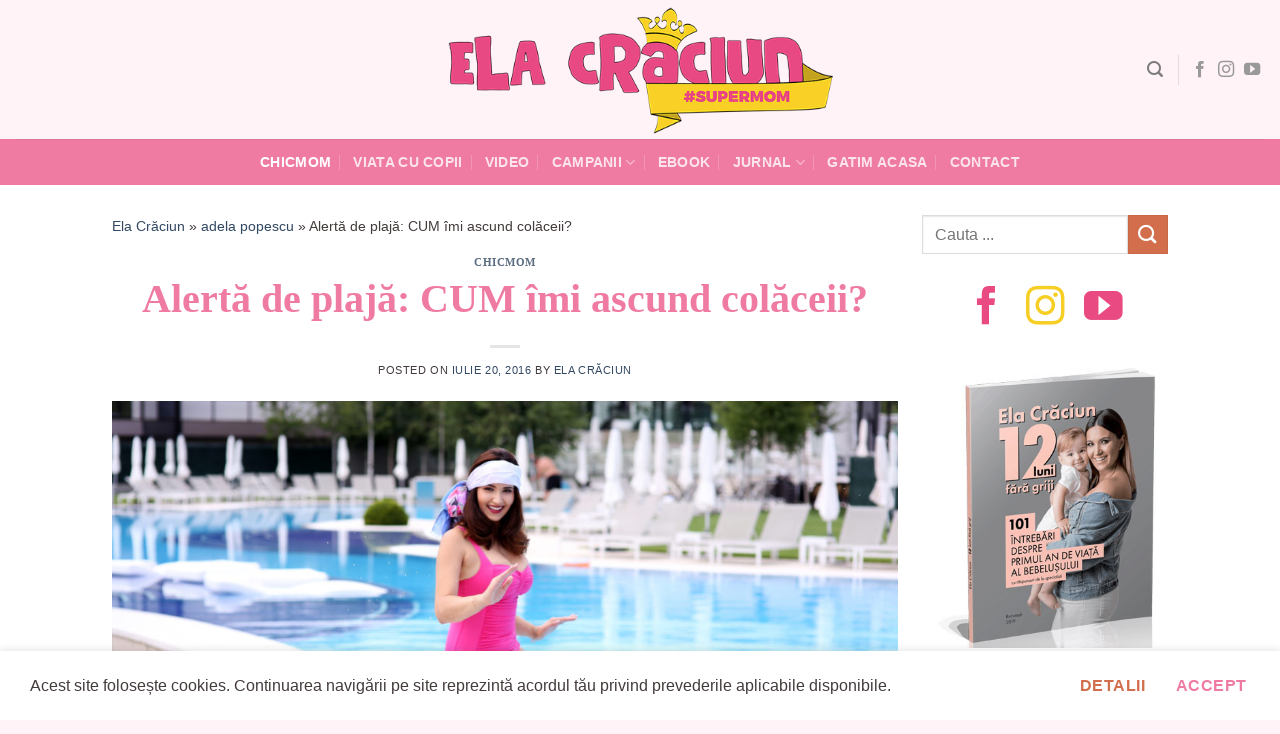

--- FILE ---
content_type: text/html; charset=UTF-8
request_url: https://elacraciun.ro/alerta-de-plaja-cum-imi-ascund-colaceii/
body_size: 26104
content:
<!DOCTYPE html>
<html lang="ro-RO" class="loading-site no-js">
<head>
	<meta charset="UTF-8" />
	<link rel="profile" href="http://gmpg.org/xfn/11" />
	<link rel="pingback" href="https://elacraciun.ro/xmlrpc.php" />

	<script>(function(html){html.className = html.className.replace(/\bno-js\b/,'js')})(document.documentElement);</script>
<meta name='robots' content='index, follow, max-image-preview:large, max-snippet:-1, max-video-preview:-1' />
<meta name="viewport" content="width=device-width, initial-scale=1" />
<!-- Google Tag Manager by PYS -->
    <script data-cfasync="false" data-pagespeed-no-defer>
	    window.dataLayerPYS = window.dataLayerPYS || [];
	</script>
<!-- End Google Tag Manager by PYS -->
	<!-- This site is optimized with the Yoast SEO plugin v26.7 - https://yoast.com/wordpress/plugins/seo/ -->
	<title>Alertă de plajă: CUM îmi ascund colăceii? - Ela Crăciun - SuperMom - Blog de viaţă frumoasă</title>
	<meta name="description" content="Cu toții ne bucurăm de vară. În ciuda caniculei, în ciuda capriciilor și a caracterului ei trecător. Cu toții iubim vara, îi iubim soarele, și marea, și" />
	<link rel="canonical" href="https://elacraciun.ro/alerta-de-plaja-cum-imi-ascund-colaceii/" />
	<meta property="og:locale" content="ro_RO" />
	<meta property="og:type" content="article" />
	<meta property="og:title" content="Alertă de plajă: CUM îmi ascund colăceii? - Ela Crăciun - SuperMom - Blog de viaţă frumoasă" />
	<meta property="og:description" content="Cu toții ne bucurăm de vară. În ciuda caniculei, în ciuda capriciilor și a caracterului ei trecător. Cu toții iubim vara, îi iubim soarele, și marea, și" />
	<meta property="og:url" content="https://elacraciun.ro/alerta-de-plaja-cum-imi-ascund-colaceii/" />
	<meta property="og:site_name" content="Ela Crăciun - SuperMom - Blog de viaţă frumoasă" />
	<meta property="article:publisher" content="https://www.facebook.com/ela.craciun" />
	<meta property="article:published_time" content="2016-07-20T13:59:33+00:00" />
	<meta property="og:image" content="https://elacraciun.ro/wp-content/uploads/2016/07/IMG_9406-scaled.jpg" />
	<meta property="og:image:width" content="2560" />
	<meta property="og:image:height" content="1707" />
	<meta property="og:image:type" content="image/jpeg" />
	<meta name="author" content="Ela Crăciun" />
	<meta name="twitter:card" content="summary_large_image" />
	<meta name="twitter:creator" content="@elacraciun" />
	<meta name="twitter:site" content="@elacraciun" />
	<meta name="twitter:label1" content="Scris de" />
	<meta name="twitter:data1" content="Ela Crăciun" />
	<meta name="twitter:label2" content="Timp estimat pentru citire" />
	<meta name="twitter:data2" content="3 minute" />
	<script type="application/ld+json" class="yoast-schema-graph">{"@context":"https://schema.org","@graph":[{"@type":"Article","@id":"https://elacraciun.ro/alerta-de-plaja-cum-imi-ascund-colaceii/#article","isPartOf":{"@id":"https://elacraciun.ro/alerta-de-plaja-cum-imi-ascund-colaceii/"},"author":{"name":"Ela Crăciun","@id":"https://elacraciun.ro/#/schema/person/c3b4ce5469e927fa4ab9a6a0d86f2952"},"headline":"Alertă de plajă: CUM îmi ascund colăceii?","datePublished":"2016-07-20T13:59:33+00:00","mainEntityOfPage":{"@id":"https://elacraciun.ro/alerta-de-plaja-cum-imi-ascund-colaceii/"},"wordCount":637,"commentCount":0,"publisher":{"@id":"https://elacraciun.ro/#organization"},"image":{"@id":"https://elacraciun.ro/alerta-de-plaja-cum-imi-ascund-colaceii/#primaryimage"},"thumbnailUrl":"https://elacraciun.ro/wp-content/uploads/2016/07/IMG_9406-scaled.jpg","articleSection":["CHICMOM"],"inLanguage":"ro-RO","potentialAction":[{"@type":"CommentAction","name":"Comment","target":["https://elacraciun.ro/alerta-de-plaja-cum-imi-ascund-colaceii/#respond"]}]},{"@type":"WebPage","@id":"https://elacraciun.ro/alerta-de-plaja-cum-imi-ascund-colaceii/","url":"https://elacraciun.ro/alerta-de-plaja-cum-imi-ascund-colaceii/","name":"Alertă de plajă: CUM îmi ascund colăceii? - Ela Crăciun - SuperMom - Blog de viaţă frumoasă","isPartOf":{"@id":"https://elacraciun.ro/#website"},"primaryImageOfPage":{"@id":"https://elacraciun.ro/alerta-de-plaja-cum-imi-ascund-colaceii/#primaryimage"},"image":{"@id":"https://elacraciun.ro/alerta-de-plaja-cum-imi-ascund-colaceii/#primaryimage"},"thumbnailUrl":"https://elacraciun.ro/wp-content/uploads/2016/07/IMG_9406-scaled.jpg","datePublished":"2016-07-20T13:59:33+00:00","description":"Cu toții ne bucurăm de vară. În ciuda caniculei, în ciuda capriciilor și a caracterului ei trecător. Cu toții iubim vara, îi iubim soarele, și marea, și","breadcrumb":{"@id":"https://elacraciun.ro/alerta-de-plaja-cum-imi-ascund-colaceii/#breadcrumb"},"inLanguage":"ro-RO","potentialAction":[{"@type":"ReadAction","target":["https://elacraciun.ro/alerta-de-plaja-cum-imi-ascund-colaceii/"]}]},{"@type":"ImageObject","inLanguage":"ro-RO","@id":"https://elacraciun.ro/alerta-de-plaja-cum-imi-ascund-colaceii/#primaryimage","url":"https://elacraciun.ro/wp-content/uploads/2016/07/IMG_9406-scaled.jpg","contentUrl":"https://elacraciun.ro/wp-content/uploads/2016/07/IMG_9406-scaled.jpg","width":2560,"height":1707,"caption":"Alertă de plajă: CUM îmi ascund colăceii?"},{"@type":"BreadcrumbList","@id":"https://elacraciun.ro/alerta-de-plaja-cum-imi-ascund-colaceii/#breadcrumb","itemListElement":[{"@type":"ListItem","position":1,"name":"Ela Crăciun","item":"https://elacraciun.ro/"},{"@type":"ListItem","position":2,"name":"adela popescu","item":"https://elacraciun.ro/etichete/adela-popescu/"},{"@type":"ListItem","position":3,"name":"Alertă de plajă: CUM îmi ascund colăceii?"}]},{"@type":"WebSite","@id":"https://elacraciun.ro/#website","url":"https://elacraciun.ro/","name":"Ela Crăciun - SuperMom - Blog de viaţă frumoasă","description":"Simplu, frumos și bun. Acum!","publisher":{"@id":"https://elacraciun.ro/#organization"},"potentialAction":[{"@type":"SearchAction","target":{"@type":"EntryPoint","urlTemplate":"https://elacraciun.ro/?s={search_term_string}"},"query-input":{"@type":"PropertyValueSpecification","valueRequired":true,"valueName":"search_term_string"}}],"inLanguage":"ro-RO"},{"@type":"Organization","@id":"https://elacraciun.ro/#organization","name":"Ela Craciun","url":"https://elacraciun.ro/","logo":{"@type":"ImageObject","inLanguage":"ro-RO","@id":"https://elacraciun.ro/#/schema/logo/image/","url":"https://elacraciun.ro/wp-content/uploads/2021/07/ElaCraciun_logo.png","contentUrl":"https://elacraciun.ro/wp-content/uploads/2021/07/ElaCraciun_logo.png","width":525,"height":176,"caption":"Ela Craciun"},"image":{"@id":"https://elacraciun.ro/#/schema/logo/image/"},"sameAs":["https://www.facebook.com/ela.craciun","https://x.com/elacraciun","https://www.instagram.com/elacraciun/","https://www.pinterest.com/elacraciun/","https://www.youtube.com/user/elacraciun"]},{"@type":"Person","@id":"https://elacraciun.ro/#/schema/person/c3b4ce5469e927fa4ab9a6a0d86f2952","name":"Ela Crăciun","image":{"@type":"ImageObject","inLanguage":"ro-RO","@id":"https://elacraciun.ro/#/schema/person/image/","url":"https://secure.gravatar.com/avatar/4af038d7fecf32c341b26fc91203c4281d9aa49d27273f07e9a150f0f613d3b0?s=96&d=mm&r=g","contentUrl":"https://secure.gravatar.com/avatar/4af038d7fecf32c341b26fc91203c4281d9aa49d27273f07e9a150f0f613d3b0?s=96&d=mm&r=g","caption":"Ela Crăciun"},"url":"https://elacraciun.ro/author/ela-craciun/"}]}</script>
	<!-- / Yoast SEO plugin. -->


<script type='application/javascript' id='pys-version-script'>console.log('PixelYourSite PRO version 12.3.4.1');</script>
<link rel='prefetch' href='https://elacraciun.ro/wp-content/themes/ela/assets/js/flatsome.js?ver=8e60d746741250b4dd4e' />
<link rel='prefetch' href='https://elacraciun.ro/wp-content/themes/ela/assets/js/chunk.slider.js?ver=3.19.6' />
<link rel='prefetch' href='https://elacraciun.ro/wp-content/themes/ela/assets/js/chunk.popups.js?ver=3.19.6' />
<link rel='prefetch' href='https://elacraciun.ro/wp-content/themes/ela/assets/js/chunk.tooltips.js?ver=3.19.6' />
<link rel="alternate" type="application/rss+xml" title="Ela Crăciun - SuperMom - Blog de viaţă frumoasă &raquo; Flux" href="https://elacraciun.ro/feed/" />
<link rel="alternate" type="application/rss+xml" title="Ela Crăciun - SuperMom - Blog de viaţă frumoasă &raquo; Flux comentarii" href="https://elacraciun.ro/comments/feed/" />
<link rel="alternate" type="application/rss+xml" title="Flux comentarii Ela Crăciun - SuperMom - Blog de viaţă frumoasă &raquo; Alertă de plajă: CUM îmi ascund colăceii?" href="https://elacraciun.ro/alerta-de-plaja-cum-imi-ascund-colaceii/feed/" />
<link rel="alternate" title="oEmbed (JSON)" type="application/json+oembed" href="https://elacraciun.ro/wp-json/oembed/1.0/embed?url=https%3A%2F%2Felacraciun.ro%2Falerta-de-plaja-cum-imi-ascund-colaceii%2F" />
<link rel="alternate" title="oEmbed (XML)" type="text/xml+oembed" href="https://elacraciun.ro/wp-json/oembed/1.0/embed?url=https%3A%2F%2Felacraciun.ro%2Falerta-de-plaja-cum-imi-ascund-colaceii%2F&#038;format=xml" />
<style id='wp-img-auto-sizes-contain-inline-css' type='text/css'>
img:is([sizes=auto i],[sizes^="auto," i]){contain-intrinsic-size:3000px 1500px}
/*# sourceURL=wp-img-auto-sizes-contain-inline-css */
</style>
<link rel='stylesheet' id='wp-components-css' href='https://elacraciun.ro/wp-includes/css/dist/components/style.min.css?ver=68b28bb558fd8fe17ed3d73048f467cb' type='text/css' media='all' />
<link rel='stylesheet' id='wp-preferences-css' href='https://elacraciun.ro/wp-includes/css/dist/preferences/style.min.css?ver=68b28bb558fd8fe17ed3d73048f467cb' type='text/css' media='all' />
<link rel='stylesheet' id='wp-block-editor-css' href='https://elacraciun.ro/wp-includes/css/dist/block-editor/style.min.css?ver=68b28bb558fd8fe17ed3d73048f467cb' type='text/css' media='all' />
<link rel='stylesheet' id='popup-maker-block-library-style-css' href='https://elacraciun.ro/wp-content/plugins/popup-maker/dist/packages/block-library-style.css?ver=dbea705cfafe089d65f1' type='text/css' media='all' />
<link rel='stylesheet' id='yarpp-thumbnails-css' href='https://elacraciun.ro/wp-content/plugins/yet-another-related-posts-plugin/style/styles_thumbnails.css?ver=5.30.11' type='text/css' media='all' />
<style id='yarpp-thumbnails-inline-css' type='text/css'>
.yarpp-thumbnails-horizontal .yarpp-thumbnail {width: 160px;height: 200px;margin: 5px;margin-left: 0px;}.yarpp-thumbnail > img, .yarpp-thumbnail-default {width: 150px;height: 150px;margin: 5px;}.yarpp-thumbnails-horizontal .yarpp-thumbnail-title {margin: 7px;margin-top: 0px;width: 150px;}.yarpp-thumbnail-default > img {min-height: 150px;min-width: 150px;}
/*# sourceURL=yarpp-thumbnails-inline-css */
</style>
<link rel='stylesheet' id='flatsome-main-css' href='https://elacraciun.ro/wp-content/themes/ela/assets/css/flatsome.css?ver=3.19.6' type='text/css' media='all' />
<style id='flatsome-main-inline-css' type='text/css'>
@font-face {
				font-family: "fl-icons";
				font-display: block;
				src: url(https://elacraciun.ro/wp-content/themes/ela/assets/css/icons/fl-icons.eot?v=3.19.6);
				src:
					url(https://elacraciun.ro/wp-content/themes/ela/assets/css/icons/fl-icons.eot#iefix?v=3.19.6) format("embedded-opentype"),
					url(https://elacraciun.ro/wp-content/themes/ela/assets/css/icons/fl-icons.woff2?v=3.19.6) format("woff2"),
					url(https://elacraciun.ro/wp-content/themes/ela/assets/css/icons/fl-icons.ttf?v=3.19.6) format("truetype"),
					url(https://elacraciun.ro/wp-content/themes/ela/assets/css/icons/fl-icons.woff?v=3.19.6) format("woff"),
					url(https://elacraciun.ro/wp-content/themes/ela/assets/css/icons/fl-icons.svg?v=3.19.6#fl-icons) format("svg");
			}
/*# sourceURL=flatsome-main-inline-css */
</style>
<script type="text/javascript" id="jquery-core-js-extra">
/* <![CDATA[ */
var pysFacebookRest = {"restApiUrl":"https://elacraciun.ro/wp-json/pys-facebook/v1/event","debug":""};
//# sourceURL=jquery-core-js-extra
/* ]]> */
</script>
<script type="text/javascript" src="https://elacraciun.ro/wp-includes/js/jquery/jquery.min.js?ver=3.7.1" id="jquery-core-js"></script>
<script type="text/javascript" src="https://elacraciun.ro/wp-content/plugins/pixelyoursite-pro/dist/scripts/jquery.bind-first-0.2.3.min.js" id="jquery-bind-first-js"></script>
<script type="text/javascript" src="https://elacraciun.ro/wp-content/plugins/pixelyoursite-pro/dist/scripts/js.cookie-2.1.3.min.js?ver=2.1.3" id="js-cookie-pys-js"></script>
<script type="text/javascript" src="https://elacraciun.ro/wp-content/plugins/pixelyoursite-pro/dist/scripts/sha256.js?ver=0.11.0" id="js-sha256-js"></script>
<script type="text/javascript" src="https://elacraciun.ro/wp-content/plugins/pixelyoursite-pro/dist/scripts/tld.min.js?ver=2.3.1" id="js-tld-js"></script>
<script type="text/javascript" id="pys-js-extra">
/* <![CDATA[ */
var pysOptions = {"staticEvents":{"facebook":{"init_event":[{"delay":0,"type":"static","ajaxFire":false,"name":"PageView","eventID":"ca33ef3b-fad8-4094-9f10-39ba1fd96e12","pixelIds":["630402620942241"],"params":{"post_category":"CHICMOM","page_title":"Alert\u0103 de plaj\u0103: CUM \u00eemi ascund col\u0103ceii?","post_type":"post","post_id":21162,"plugin":"PixelYourSite","event_url":"elacraciun.ro/alerta-de-plaja-cum-imi-ascund-colaceii/","user_role":"guest"},"e_id":"init_event","ids":[],"hasTimeWindow":false,"timeWindow":0,"woo_order":"","edd_order":""}]}},"dynamicEvents":{"automatic_event_internal_link":{"facebook":{"delay":0,"type":"dyn","name":"InternalClick","eventID":"3ddbcde3-18c0-43d6-bf4c-a9384528ed26","pixelIds":["630402620942241"],"params":{"page_title":"Alert\u0103 de plaj\u0103: CUM \u00eemi ascund col\u0103ceii?","post_type":"post","post_id":21162,"plugin":"PixelYourSite","event_url":"elacraciun.ro/alerta-de-plaja-cum-imi-ascund-colaceii/","user_role":"guest"},"e_id":"automatic_event_internal_link","ids":[],"hasTimeWindow":false,"timeWindow":0,"woo_order":"","edd_order":""},"ga":{"delay":0,"type":"dyn","name":"InternalClick","trackingIds":["G-6BZJ16GD6H"],"eventID":"3ddbcde3-18c0-43d6-bf4c-a9384528ed26","params":{"page_title":"Alert\u0103 de plaj\u0103: CUM \u00eemi ascund col\u0103ceii?","post_type":"post","post_id":21162,"plugin":"PixelYourSite","event_url":"elacraciun.ro/alerta-de-plaja-cum-imi-ascund-colaceii/","user_role":"guest"},"e_id":"automatic_event_internal_link","ids":[],"hasTimeWindow":false,"timeWindow":0,"woo_order":"","edd_order":""}},"automatic_event_outbound_link":{"facebook":{"delay":0,"type":"dyn","name":"OutboundClick","eventID":"87d3f610-5ff0-47c6-8f4e-991286927ef7","pixelIds":["630402620942241"],"params":{"page_title":"Alert\u0103 de plaj\u0103: CUM \u00eemi ascund col\u0103ceii?","post_type":"post","post_id":21162,"plugin":"PixelYourSite","event_url":"elacraciun.ro/alerta-de-plaja-cum-imi-ascund-colaceii/","user_role":"guest"},"e_id":"automatic_event_outbound_link","ids":[],"hasTimeWindow":false,"timeWindow":0,"woo_order":"","edd_order":""},"ga":{"delay":0,"type":"dyn","name":"OutboundClick","trackingIds":["G-6BZJ16GD6H"],"eventID":"87d3f610-5ff0-47c6-8f4e-991286927ef7","params":{"page_title":"Alert\u0103 de plaj\u0103: CUM \u00eemi ascund col\u0103ceii?","post_type":"post","post_id":21162,"plugin":"PixelYourSite","event_url":"elacraciun.ro/alerta-de-plaja-cum-imi-ascund-colaceii/","user_role":"guest"},"e_id":"automatic_event_outbound_link","ids":[],"hasTimeWindow":false,"timeWindow":0,"woo_order":"","edd_order":""}},"automatic_event_video":{"facebook":{"delay":0,"type":"dyn","name":"WatchVideo","eventID":"b7186b94-c82f-407e-9af6-4ca938605175","pixelIds":["630402620942241"],"params":{"page_title":"Alert\u0103 de plaj\u0103: CUM \u00eemi ascund col\u0103ceii?","post_type":"post","post_id":21162,"plugin":"PixelYourSite","event_url":"elacraciun.ro/alerta-de-plaja-cum-imi-ascund-colaceii/","user_role":"guest"},"e_id":"automatic_event_video","ids":[],"hasTimeWindow":false,"timeWindow":0,"woo_order":"","edd_order":""},"ga":{"delay":0,"type":"dyn","name":"WatchVideo","youtube_disabled":false,"trackingIds":["G-6BZJ16GD6H"],"eventID":"b7186b94-c82f-407e-9af6-4ca938605175","params":{"page_title":"Alert\u0103 de plaj\u0103: CUM \u00eemi ascund col\u0103ceii?","post_type":"post","post_id":21162,"plugin":"PixelYourSite","event_url":"elacraciun.ro/alerta-de-plaja-cum-imi-ascund-colaceii/","user_role":"guest"},"e_id":"automatic_event_video","ids":[],"hasTimeWindow":false,"timeWindow":0,"woo_order":"","edd_order":""}},"automatic_event_tel_link":{"facebook":{"delay":0,"type":"dyn","name":"TelClick","eventID":"db61e595-03f9-4eb0-b320-c5d4455aaf50","pixelIds":["630402620942241"],"params":{"page_title":"Alert\u0103 de plaj\u0103: CUM \u00eemi ascund col\u0103ceii?","post_type":"post","post_id":21162,"plugin":"PixelYourSite","event_url":"elacraciun.ro/alerta-de-plaja-cum-imi-ascund-colaceii/","user_role":"guest"},"e_id":"automatic_event_tel_link","ids":[],"hasTimeWindow":false,"timeWindow":0,"woo_order":"","edd_order":""},"ga":{"delay":0,"type":"dyn","name":"TelClick","trackingIds":["G-6BZJ16GD6H"],"eventID":"db61e595-03f9-4eb0-b320-c5d4455aaf50","params":{"page_title":"Alert\u0103 de plaj\u0103: CUM \u00eemi ascund col\u0103ceii?","post_type":"post","post_id":21162,"plugin":"PixelYourSite","event_url":"elacraciun.ro/alerta-de-plaja-cum-imi-ascund-colaceii/","user_role":"guest"},"e_id":"automatic_event_tel_link","ids":[],"hasTimeWindow":false,"timeWindow":0,"woo_order":"","edd_order":""}},"automatic_event_email_link":{"facebook":{"delay":0,"type":"dyn","name":"EmailClick","eventID":"15ab4d3d-b135-4d80-82bc-39fe7cd73e15","pixelIds":["630402620942241"],"params":{"page_title":"Alert\u0103 de plaj\u0103: CUM \u00eemi ascund col\u0103ceii?","post_type":"post","post_id":21162,"plugin":"PixelYourSite","event_url":"elacraciun.ro/alerta-de-plaja-cum-imi-ascund-colaceii/","user_role":"guest"},"e_id":"automatic_event_email_link","ids":[],"hasTimeWindow":false,"timeWindow":0,"woo_order":"","edd_order":""},"ga":{"delay":0,"type":"dyn","name":"EmailClick","trackingIds":["G-6BZJ16GD6H"],"eventID":"15ab4d3d-b135-4d80-82bc-39fe7cd73e15","params":{"page_title":"Alert\u0103 de plaj\u0103: CUM \u00eemi ascund col\u0103ceii?","post_type":"post","post_id":21162,"plugin":"PixelYourSite","event_url":"elacraciun.ro/alerta-de-plaja-cum-imi-ascund-colaceii/","user_role":"guest"},"e_id":"automatic_event_email_link","ids":[],"hasTimeWindow":false,"timeWindow":0,"woo_order":"","edd_order":""}},"automatic_event_form":{"facebook":{"delay":0,"type":"dyn","name":"Form","eventID":"39531d84-d181-4306-8241-385172685b6e","pixelIds":["630402620942241"],"params":{"page_title":"Alert\u0103 de plaj\u0103: CUM \u00eemi ascund col\u0103ceii?","post_type":"post","post_id":21162,"plugin":"PixelYourSite","event_url":"elacraciun.ro/alerta-de-plaja-cum-imi-ascund-colaceii/","user_role":"guest"},"e_id":"automatic_event_form","ids":[],"hasTimeWindow":false,"timeWindow":0,"woo_order":"","edd_order":""},"ga":{"delay":0,"type":"dyn","name":"Form","trackingIds":["G-6BZJ16GD6H"],"eventID":"39531d84-d181-4306-8241-385172685b6e","params":{"page_title":"Alert\u0103 de plaj\u0103: CUM \u00eemi ascund col\u0103ceii?","post_type":"post","post_id":21162,"plugin":"PixelYourSite","event_url":"elacraciun.ro/alerta-de-plaja-cum-imi-ascund-colaceii/","user_role":"guest"},"e_id":"automatic_event_form","ids":[],"hasTimeWindow":false,"timeWindow":0,"woo_order":"","edd_order":""}},"automatic_event_download":{"facebook":{"delay":0,"type":"dyn","name":"Download","extensions":["","doc","exe","js","pdf","ppt","tgz","zip","xls"],"eventID":"a17bd887-2d5c-4a1d-bc1e-677ceb722cf9","pixelIds":["630402620942241"],"params":{"page_title":"Alert\u0103 de plaj\u0103: CUM \u00eemi ascund col\u0103ceii?","post_type":"post","post_id":21162,"plugin":"PixelYourSite","event_url":"elacraciun.ro/alerta-de-plaja-cum-imi-ascund-colaceii/","user_role":"guest"},"e_id":"automatic_event_download","ids":[],"hasTimeWindow":false,"timeWindow":0,"woo_order":"","edd_order":""},"ga":{"delay":0,"type":"dyn","name":"Download","extensions":["","doc","exe","js","pdf","ppt","tgz","zip","xls"],"trackingIds":["G-6BZJ16GD6H"],"eventID":"a17bd887-2d5c-4a1d-bc1e-677ceb722cf9","params":{"page_title":"Alert\u0103 de plaj\u0103: CUM \u00eemi ascund col\u0103ceii?","post_type":"post","post_id":21162,"plugin":"PixelYourSite","event_url":"elacraciun.ro/alerta-de-plaja-cum-imi-ascund-colaceii/","user_role":"guest"},"e_id":"automatic_event_download","ids":[],"hasTimeWindow":false,"timeWindow":0,"woo_order":"","edd_order":""}},"automatic_event_comment":{"facebook":{"delay":0,"type":"dyn","name":"Comment","eventID":"62b8801c-2775-4d57-b471-b0095017a826","pixelIds":["630402620942241"],"params":{"page_title":"Alert\u0103 de plaj\u0103: CUM \u00eemi ascund col\u0103ceii?","post_type":"post","post_id":21162,"plugin":"PixelYourSite","event_url":"elacraciun.ro/alerta-de-plaja-cum-imi-ascund-colaceii/","user_role":"guest"},"e_id":"automatic_event_comment","ids":[],"hasTimeWindow":false,"timeWindow":0,"woo_order":"","edd_order":""},"ga":{"delay":0,"type":"dyn","name":"Comment","trackingIds":["G-6BZJ16GD6H"],"eventID":"62b8801c-2775-4d57-b471-b0095017a826","params":{"page_title":"Alert\u0103 de plaj\u0103: CUM \u00eemi ascund col\u0103ceii?","post_type":"post","post_id":21162,"plugin":"PixelYourSite","event_url":"elacraciun.ro/alerta-de-plaja-cum-imi-ascund-colaceii/","user_role":"guest"},"e_id":"automatic_event_comment","ids":[],"hasTimeWindow":false,"timeWindow":0,"woo_order":"","edd_order":""}},"automatic_event_adsense":{"facebook":{"delay":0,"type":"dyn","name":"AdSense","eventID":"25e95931-3f96-4660-aadd-5f13973ef7a3","pixelIds":["630402620942241"],"params":{"page_title":"Alert\u0103 de plaj\u0103: CUM \u00eemi ascund col\u0103ceii?","post_type":"post","post_id":21162,"plugin":"PixelYourSite","event_url":"elacraciun.ro/alerta-de-plaja-cum-imi-ascund-colaceii/","user_role":"guest"},"e_id":"automatic_event_adsense","ids":[],"hasTimeWindow":false,"timeWindow":0,"woo_order":"","edd_order":""},"ga":{"delay":0,"type":"dyn","name":"AdSense","trackingIds":["G-6BZJ16GD6H"],"eventID":"25e95931-3f96-4660-aadd-5f13973ef7a3","params":{"page_title":"Alert\u0103 de plaj\u0103: CUM \u00eemi ascund col\u0103ceii?","post_type":"post","post_id":21162,"plugin":"PixelYourSite","event_url":"elacraciun.ro/alerta-de-plaja-cum-imi-ascund-colaceii/","user_role":"guest"},"e_id":"automatic_event_adsense","ids":[],"hasTimeWindow":false,"timeWindow":0,"woo_order":"","edd_order":""}},"automatic_event_scroll":{"facebook":{"delay":0,"type":"dyn","name":"PageScroll","scroll_percent":50,"eventID":"cc5aea4f-88ef-4d52-9f41-c15a8bc23d73","pixelIds":["630402620942241"],"params":{"page_title":"Alert\u0103 de plaj\u0103: CUM \u00eemi ascund col\u0103ceii?","post_type":"post","post_id":21162,"plugin":"PixelYourSite","event_url":"elacraciun.ro/alerta-de-plaja-cum-imi-ascund-colaceii/","user_role":"guest"},"e_id":"automatic_event_scroll","ids":[],"hasTimeWindow":false,"timeWindow":0,"woo_order":"","edd_order":""},"ga":{"delay":0,"type":"dyn","name":"PageScroll","scroll_percent":50,"trackingIds":["G-6BZJ16GD6H"],"eventID":"cc5aea4f-88ef-4d52-9f41-c15a8bc23d73","params":{"page_title":"Alert\u0103 de plaj\u0103: CUM \u00eemi ascund col\u0103ceii?","post_type":"post","post_id":21162,"plugin":"PixelYourSite","event_url":"elacraciun.ro/alerta-de-plaja-cum-imi-ascund-colaceii/","user_role":"guest"},"e_id":"automatic_event_scroll","ids":[],"hasTimeWindow":false,"timeWindow":0,"woo_order":"","edd_order":""}},"automatic_event_time_on_page":{"facebook":{"delay":0,"type":"dyn","name":"TimeOnPage","time_on_page":30,"eventID":"cdeb8926-e5c2-476c-8b18-9d52d2ab4827","pixelIds":["630402620942241"],"params":{"page_title":"Alert\u0103 de plaj\u0103: CUM \u00eemi ascund col\u0103ceii?","post_type":"post","post_id":21162,"plugin":"PixelYourSite","event_url":"elacraciun.ro/alerta-de-plaja-cum-imi-ascund-colaceii/","user_role":"guest"},"e_id":"automatic_event_time_on_page","ids":[],"hasTimeWindow":false,"timeWindow":0,"woo_order":"","edd_order":""},"ga":{"delay":0,"type":"dyn","name":"TimeOnPage","time_on_page":30,"trackingIds":["G-6BZJ16GD6H"],"eventID":"cdeb8926-e5c2-476c-8b18-9d52d2ab4827","params":{"page_title":"Alert\u0103 de plaj\u0103: CUM \u00eemi ascund col\u0103ceii?","post_type":"post","post_id":21162,"plugin":"PixelYourSite","event_url":"elacraciun.ro/alerta-de-plaja-cum-imi-ascund-colaceii/","user_role":"guest"},"e_id":"automatic_event_time_on_page","ids":[],"hasTimeWindow":false,"timeWindow":0,"woo_order":"","edd_order":""}}},"triggerEvents":[],"triggerEventTypes":[],"facebook":{"pixelIds":["630402620942241"],"advancedMatchingEnabled":true,"advancedMatching":{"external_id":"449619ad105f96b74748b79d69f8d4283f1d8df847fb51c84dd312f14cd9d66d"},"removeMetadata":false,"wooVariableAsSimple":false,"serverApiEnabled":true,"wooCRSendFromServer":false,"send_external_id":true,"enabled_medical":false,"do_not_track_medical_param":["event_url","post_title","page_title","landing_page","content_name","categories","category_name","tags"],"meta_ldu":false},"ga":{"trackingIds":["G-6BZJ16GD6H"],"retargetingLogic":"ecomm","crossDomainEnabled":false,"crossDomainAcceptIncoming":false,"crossDomainDomains":[],"wooVariableAsSimple":true,"isDebugEnabled":[],"serverContainerUrls":{"G-6BZJ16GD6H":{"enable_server_container":"","server_container_url":"","transport_url":""}},"additionalConfig":{"G-6BZJ16GD6H":{"first_party_collection":true}},"disableAdvertisingFeatures":false,"disableAdvertisingPersonalization":false,"url_passthrough":true,"url_passthrough_filter":true,"custom_page_view_event":false},"debug":"","siteUrl":"https://elacraciun.ro","ajaxUrl":"https://elacraciun.ro/wp-admin/admin-ajax.php","ajax_event":"c1be750f69","trackUTMs":"1","trackTrafficSource":"1","user_id":"0","enable_lading_page_param":"1","cookie_duration":"7","enable_event_day_param":"1","enable_event_month_param":"1","enable_event_time_param":"1","enable_remove_target_url_param":"1","enable_remove_download_url_param":"1","visit_data_model":"first_visit","last_visit_duration":"60","enable_auto_save_advance_matching":"1","enable_success_send_form":"","enable_automatic_events":"1","enable_event_video":"1","ajaxForServerEvent":"1","ajaxForServerStaticEvent":"1","useSendBeacon":"1","send_external_id":"1","external_id_expire":"180","track_cookie_for_subdomains":"1","google_consent_mode":"1","data_persistency":"keep_data","advance_matching_form":{"enable_advance_matching_forms":true,"advance_matching_fn_names":["","first_name","first-name","first name","name"],"advance_matching_ln_names":["","last_name","last-name","last name"],"advance_matching_tel_names":["","phone","tel"],"advance_matching_em_names":[]},"advance_matching_url":{"enable_advance_matching_url":true,"advance_matching_fn_names":[],"advance_matching_ln_names":[],"advance_matching_tel_names":[],"advance_matching_em_names":[]},"track_dynamic_fields":[],"gdpr":{"ajax_enabled":false,"all_disabled_by_api":false,"facebook_disabled_by_api":false,"tiktok_disabled_by_api":false,"analytics_disabled_by_api":false,"google_ads_disabled_by_api":false,"pinterest_disabled_by_api":false,"bing_disabled_by_api":false,"reddit_disabled_by_api":false,"externalID_disabled_by_api":false,"facebook_prior_consent_enabled":true,"tiktok_prior_consent_enabled":true,"analytics_prior_consent_enabled":true,"google_ads_prior_consent_enabled":true,"pinterest_prior_consent_enabled":true,"bing_prior_consent_enabled":true,"cookiebot_integration_enabled":false,"cookiebot_facebook_consent_category":"marketing","cookiebot_tiktok_consent_category":"marketing","cookiebot_analytics_consent_category":"statistics","cookiebot_google_ads_consent_category":"marketing","cookiebot_pinterest_consent_category":"marketing","cookiebot_bing_consent_category":"marketing","cookie_notice_integration_enabled":false,"cookie_law_info_integration_enabled":false,"real_cookie_banner_integration_enabled":false,"consent_magic_integration_enabled":false,"analytics_storage":{"enabled":true,"value":"granted","filter":false},"ad_storage":{"enabled":true,"value":"granted","filter":false},"ad_user_data":{"enabled":true,"value":"granted","filter":false},"ad_personalization":{"enabled":true,"value":"granted","filter":false}},"cookie":{"disabled_all_cookie":false,"disabled_start_session_cookie":false,"disabled_advanced_form_data_cookie":false,"disabled_landing_page_cookie":false,"disabled_first_visit_cookie":false,"disabled_trafficsource_cookie":false,"disabled_utmTerms_cookie":false,"disabled_utmId_cookie":false,"disabled_google_alternative_id":false},"tracking_analytics":{"TrafficSource":"direct","TrafficLanding":"https://elacraciun.ro/alerta-de-plaja-cum-imi-ascund-colaceii/","TrafficUtms":[],"TrafficUtmsId":[],"userDataEnable":true,"userData":{"emails":[],"phones":[],"addresses":[]},"use_encoding_provided_data":true,"use_multiple_provided_data":true},"GATags":{"ga_datalayer_type":"default","ga_datalayer_name":"dataLayerPYS","gclid_alternative_enabled":false,"gclid_alternative_param":""},"automatic":{"enable_youtube":true,"enable_vimeo":true,"enable_video":true},"woo":{"enabled":false},"edd":{"enabled":false},"cache_bypass":"1768229252"};
//# sourceURL=pys-js-extra
/* ]]> */
</script>
<script type="text/javascript" src="https://elacraciun.ro/wp-content/plugins/pixelyoursite-pro/dist/scripts/public.js?ver=12.3.4.1" id="pys-js"></script>
<link rel="https://api.w.org/" href="https://elacraciun.ro/wp-json/" /><link rel="alternate" title="JSON" type="application/json" href="https://elacraciun.ro/wp-json/wp/v2/posts/21162" /><link rel="EditURI" type="application/rsd+xml" title="RSD" href="https://elacraciun.ro/xmlrpc.php?rsd" />

<link rel='shortlink' href='https://elacraciun.ro/?p=21162' />

<!-- This site is using AdRotate v5.17.1 to display their advertisements - https://ajdg.solutions/ -->
<!-- AdRotate CSS -->
<style type="text/css" media="screen">
	.g { margin:0px; padding:0px; overflow:hidden; line-height:1; zoom:1; }
	.g img { height:auto; }
	.g-col { position:relative; float:left; }
	.g-col:first-child { margin-left: 0; }
	.g-col:last-child { margin-right: 0; }
	@media only screen and (max-width: 480px) {
		.g-col, .g-dyn, .g-single { width:100%; margin-left:0; margin-right:0; }
	}
</style>
<!-- /AdRotate CSS -->

<style id="custom-css" type="text/css">:root {--primary-color: #ef7ba3;--fs-color-primary: #ef7ba3;--fs-color-secondary: #d26e4b;--fs-color-success: #7a9c59;--fs-color-alert: #b20000;--fs-experimental-link-color: #334862;--fs-experimental-link-color-hover: #111;}.tooltipster-base {--tooltip-color: #fff;--tooltip-bg-color: #000;}.off-canvas-right .mfp-content, .off-canvas-left .mfp-content {--drawer-width: 300px;}html{background-color:#fff3f7!important;}.container-width, .full-width .ubermenu-nav, .container, .row{max-width: 1050px}.row.row-collapse{max-width: 1020px}.row.row-small{max-width: 1042.5px}.row.row-large{max-width: 1080px}.sticky-add-to-cart--active, #wrapper,#main,#main.dark{background-color: #fff8f8}.header-main{height: 139px}#logo img{max-height: 139px}#logo{width:547px;}#logo img{padding:4px 0;}.header-bottom{min-height: 46px}.header-top{min-height: 30px}.transparent .header-main{height: 30px}.transparent #logo img{max-height: 30px}.has-transparent + .page-title:first-of-type,.has-transparent + #main > .page-title,.has-transparent + #main > div > .page-title,.has-transparent + #main .page-header-wrapper:first-of-type .page-title{padding-top: 110px;}.header.show-on-scroll,.stuck .header-main{height:70px!important}.stuck #logo img{max-height: 70px!important}.header-bg-color {background-color: #fff3f7}.header-bottom {background-color: #ef7ba3}.top-bar-nav > li > a{line-height: 17px }.header-main .nav > li > a{line-height: 16px }.stuck .header-main .nav > li > a{line-height: 50px }.header-bottom-nav > li > a{line-height: 25px }@media (max-width: 549px) {.header-main{height: 55px}#logo img{max-height: 55px}}.blog-wrapper{background-color: #ffffff;}body{color: #443b3b}h1,h2,h3,h4,h5,h6,.heading-font{color: #ef7ba3;}.nav-vertical-fly-out > li + li {border-top-width: 1px; border-top-style: solid;}/* Custom CSS */body{font-family: Brandon Text, sans-serif;}.nav > li > a {font-family:Adobe Caslon Pro, sans-serif;}h1,h2,h3,h4,h5,h6, .heading-font {font-family: 'Brandon Grotesque';}.alt-font {font-family: Adobe Caslon Pro, sans-serif;}.label-new.menu-item > a:after{content:"Nou";}.label-hot.menu-item > a:after{content:"Hot";}.label-sale.menu-item > a:after{content:"Sale";}.label-popular.menu-item > a:after{content:"Popular";}</style>		<style type="text/css" id="wp-custom-css">
			.iconite {
	color:#e94a81;
}
.iconite .button.is-outline {
	border: solid 1px #e94a81;
}
.iconite .icon-instagram {
	color:#f7ce24;
}
.iconite .icon-whatsapp {
	color:#e94a81;
}
.iconite .icon-facebook {
	color:#e94a81;
}
.iconite .icon-pinterest {
	color:#e94a81;
}
.iconite .icon-envelop {
	color:#e94a81;
}
.iconite .icon-youtube {
	color:#e94a81;
}
h1 .titlu-home-s {
font-family: 'Adobe Caslon Pro'!important;
font-weight:lighter!important;
}
.h1, h1 {
	font-size: 2.5rem!important;
}
/*.from_the_blog_excerpt {display:none;*/
.flickity-slider>.row:not(.is-selected){
	opacity:0.7;
}
.row-large .col {
	padding: 0 12px 0!important;
}
.cmc h5 {
/*font-family: 'Adobe Caslon Pro'!important;*/
font-weight:lighter!important;
	font-size:1.45rem!important;
letter-spacing: -1px;
}
.cmc1 h5 {
/*font-family: 'Adobe Caslon Pro'!important;*/
font-weight:lighter!important;
	font-size:1.45rem!important;
letter-spacing: -1px;
}
.cmc2 h5 {
/*font-family: 'Adobe Caslon Pro'!important;*/
font-weight:lighter!important;
	font-size:1.45rem!important;
letter-spacing: -1px;
}
/* text sapou in first paragraph */
p.highlight {
    font-size:1.5rem!important;
	letter-spacing:-1px;
}
/*.article-inner .navigation-post {
	display:none;
}*/
 .badge-circle-inside .badge-inner, .badge-circle .badge-inner {
	display:none
}
#breadcrumbs{
	font-size:0.9rem!important;
}
body.page-id-62705 .footer_ascuns {
    display: none!important;
}
.single-page a {
	color:#ef7ba3;
}
.single-page a:hover {
	color:#33A33C;
}
.yarpp-related h3 {
	text-transform:none!important;
}
.bld-el {
	font-weight:lighter!important;
}
.text_forma {
	font-size:18px!important;
	align-content:center!important;
}
.wpforms-field-label-inline {
	font-size:16px!important;
}
.wpforms-field-description {
	font-size:16px!important;
	font-weight:400!important;
}
.wpforms-title {
	text-align:center!important;
	font-weight:400!important;
}
.buton_descarca {
	background-color:#ef7ba3!important;
	border-radius:28px!important;
		color:#fff!important;
	align-content:center!important;
	float:right!important;
}
@keyframes rotate-forever{0%{transform:rotate(0)}100%{transform:rotate(360deg)}}@keyframes spinner-loader{0%{transform:rotate(0)}100%{transform:rotate(360deg)}}.pum-container,.pum-content,.pum-content+.pum-close,.pum-content+.pum-close:active,.pum-content+.pum-close:focus,.pum-content+.pum-close:hover,.pum-overlay,.pum-title{background:0 0;border:none;bottom:auto;clear:none;cursor:default;float:none;font-family:inherit;font-size:medium;font-style:normal;font-weight:400;height:auto;left:auto;letter-spacing:normal;line-height:normal;max-height:none;max-width:none;min-height:0;min-width:0;overflow:visible;position:static;right:auto;text-align:left;text-decoration:none;text-indent:0;text-transform:none;top:auto;visibility:visible;white-space:normal;width:auto;z-index:auto}.pum-container .pum-content+.pum-close>span,.pum-content,.pum-title{position:relative;z-index:1}.pum-overlay,html.pum-open.pum-open-overlay-disabled.pum-open-fixed .pum-container,html.pum-open.pum-open-overlay.pum-open-fixed .pum-container{position:fixed}.pum-overlay{height:100%;width:100%;top:0;left:0;right:0;bottom:0;z-index:1999999999;overflow:initial;display:none;transition:.15s ease-in-out}.pum-overlay.pum-form-submission-detected,.pum-overlay.pum-preview{display:block}.pum-overlay,.pum-overlay *,.pum-overlay :after,.pum-overlay :before,.pum-overlay:after,.pum-overlay:before{box-sizing:border-box}.pum-container{top:100px;position:absolute;margin-bottom:3em;z-index:1999999999}.pum-container.pum-responsive{left:50%;margin-left:-47.5%;width:95%;height:auto;overflow:visible}.pum-container.pum-responsive img{max-width:100%;height:auto}@media only screen and (min-width:1024px){.pum-container.pum-responsive.pum-responsive-nano{margin-left:-5%;width:10%}.pum-container.pum-responsive.pum-responsive-micro{margin-left:-10%;width:20%}.pum-container.pum-responsive.pum-responsive-tiny{margin-left:-15%;width:30%}.pum-container.pum-responsive.pum-responsive-small{margin-left:-20%;width:40%}.pum-container.pum-responsive.pum-responsive-medium{margin-left:-30%;width:60%}.pum-container.pum-responsive.pum-responsive-normal{margin-left:-30%;width:70%}.pum-container.pum-responsive.pum-responsive-large{margin-left:-35%;width:80%}.pum-container.pum-responsive.pum-responsive-xlarge{margin-left:-47.5%;width:95%}.pum-container.pum-responsive.pum-position-fixed{position:fixed}}@media only screen and (max-width:1024px){.pum-container.pum-responsive.pum-position-fixed{position:absolute}}.pum-container.custom-position{left:auto;top:auto;margin-left:inherit}.pum-container .pum-title{margin-bottom:.5em}.pum-container .pum-content>:last-child,.pum-form__message:last-child{margin-bottom:0}.pum-container .pum-content:focus{outline:0}.pum-container .pum-content>:first-child{margin-top:0}.pum-container .pum-content+.pum-close{text-decoration:none;text-align:center;line-height:1;position:absolute;cursor:pointer;min-width:1em;z-index:2;background-color:transparent}.pum-container.pum-scrollable .pum-content{overflow:auto;overflow-y:scroll;max-height:95%}.pum-overlay.pum-overlay-disabled{visibility:hidden}.pum-overlay.pum-overlay-disabled::-webkit-scrollbar{display:block}.pum-overlay.pum-overlay-disabled .pum-container{visibility:visible}.popmake-close,.pum-overlay.pum-click-to-close{cursor:pointer}html.pum-open.pum-open-overlay,html.pum-open.pum-open-overlay.pum-open-fixed .pum-overlay{overflow:hidden}html.pum-open.pum-open-overlay.pum-open-scrollable body>[aria-hidden]{padding-right:15px}html.pum-open.pum-open-overlay.pum-open-scrollable .pum-overlay.pum-active{overflow-y:scroll;-webkit-overflow-scrolling:touch}html.pum-open.pum-open-overlay-disabled.pum-open-scrollable .pum-overlay.pum-active{position:static;height:auto;width:auto}.pum-form{margin:0 auto 16px}.pum-form__field{margin-bottom:1em}.pum-form__field label{font-weight:700}.pum-form__field input[type=date],.pum-form__field select{margin:0 auto;font-size:18px;line-height:26px;text-align:center;padding:3px;vertical-align:middle}.pum-form__field select{padding:5px 3px}.pum-form__loader{font-size:2em;animation-duration:.75s;animation-iteration-count:infinite;animation-name:rotate-forever;animation-timing-function:linear;height:.75em;width:.75em;border:.25em solid rgba(0,0,0,.5);border-right-color:transparent;border-radius:50%;display:inline-block}.pum-form__submit{position:relative}.pum-form__submit .pum-form__loader{margin-left:.5em;border:.25em solid rgba(255,255,255,.5);border-right-color:transparent}.pum-form__messages{display:none;border:1px solid rgba(0,0,0,.25);margin-bottom:.5em;padding:1em;position:relative}.pum-form__message{margin-bottom:.5em}.pum-form__message--error{color:red!important;border-color:red}.pum-form__message--success{color:green!important;border-color:green}.pum-form--loading,.pum-sub-form .pum-sub-form-loading{opacity:.5}.pum-alignment-left,.pum-form--alignment-left{text-align:left}.pum-alignment-center{text-align:center}.pum-alignment-right{text-align:right}.pum-form--alignment-center{text-align:center}.pum-form--alignment-right{text-align:right}.pum-form--layout-standard .pum-form__field>label{margin-bottom:.25em;display:block}.pum-form--layout-inline .pum-form__field{display:inline-block}.pum-form--layout-block .pum-form__field,.pum-form--layout-block button,.pum-form--layout-block div,.pum-form--layout-block input{display:block;width:100%}.pum-form--style-default label{font-size:14px;font-weight:700}.pum-form--style-default input[type=email],.pum-form--style-default input[type=text]{background-color:#f8f7f7;margin-bottom:5px;font-size:14px;padding:10px 8px}.pum-form--style-default button{font-size:18px;margin:10px 0 0;padding:10px 5px;cursor:pointer}.pum-sub-form p.pum-newsletter-error-msg{margin:0}.pum-sub-form .spinner-loader{right:50%;position:absolute;bottom:40%}.pum-sub-form .spinner-loader:not(:required){animation:1.5s linear infinite spinner-loader;border-radius:.5em;box-shadow:rgba(0,0,51,.3) 1.5em 0 0 0,rgba(0,0,51,.3) 1.1em 1.1em 0 0,rgba(0,0,51,.3) 0 1.5em 0 0,rgba(0,0,51,.3) -1.1em 1.1em 0 0,rgba(0,0,51,.3) -1.5em 0 0 0,rgba(0,0,51,.3) -1.1em -1.1em 0 0,rgba(0,0,51,.3) 0 -1.5em 0 0,rgba(0,0,51,.3) 1.1em -1.1em 0 0;display:inline-block;font-size:10px;width:1em;height:1em;margin:1.5em;overflow:hidden;text-indent:100%}.pum-form__field--consent{text-align:left}.pum-form__field--consent.pum-form__field--checkbox label,.pum-form__field--consent.pum-form__field--radio .pum-form__consent-radios.pum-form__consent-radios--inline label{display:inline-block;vertical-align:middle}.pum-form__field--consent.pum-form__field--checkbox label input{display:inline-block;width:inherit;margin:0;vertical-align:middle}.pum-form__field--consent.pum-form__field--radio .pum-form__consent-radios.pum-form__consent-radios--inline label input{display:inline-block;width:inherit;margin:0;vertical-align:middle}.pum-form__field--consent.pum-form__field--radio .pum-form__consent-radios.pum-form__consent-radios--inline label+label{margin-left:1em}.pum-form__field--consent.pum-form__field--radio .pum-form__consent-radios.pum-form__consent-radios--stacked label{display:block;vertical-align:middle}.pum-form__field--consent.pum-form__field--radio .pum-form__consent-radios.pum-form__consent-radios--stacked label input{display:inline-block;width:inherit;margin:0;vertical-align:middle}.pum-container iframe.formidable{width:100%;overflow:visible}.pika-single,body div#ui-datepicker-div[style]{z-index:9999999999!important}
/* Popup Theme 72497: Enterprise Blue */
.pum-theme-72497, .pum-theme-enterprise-blue { background-color: rgba( 0, 0, 0, 0.70 ) } 
.pum-theme-72497 .pum-container, .pum-theme-enterprise-blue .pum-container { padding: 25px; border-radius: 16px; border: 1px inset #dd3333; box-shadow: 0px 10px 25px 4px rgba( 2, 2, 2, 0.50 ); background-color: rgba( 255, 255, 255, 1.00 ) } 
.pum-theme-72497 .pum-title, .pum-theme-enterprise-blue .pum-title { color: #315b7c; text-align: center; text-shadow: 0px 0px 0px rgba( 2, 2, 2, 0.23 ); font-family: Roboto; font-weight: 400; font-size: 34px; line-height: 36px } 
.pum-theme-72497 .pum-content, .pum-theme-enterprise-blue .pum-content { color: #2d2d2d; font-family: inherit; font-weight: 100 } 
.pum-theme-72497 .pum-content + .pum-close, .pum-theme-enterprise-blue .pum-content + .pum-close { position: absolute; height: 22px; width: 22px; left: auto; right: 6px; bottom: auto; top: 6px; padding: 0px; color: #ffffff; font-family: Times New Roman; font-weight: 300; font-size: 15px; line-height: 14px; border: 1px none #ffffff; border-radius: 28px; box-shadow: 0px 0px 0px 0px rgba( 2, 2, 2, 0.23 ); text-shadow: 0px 0px 0px rgba( 0, 0, 0, 0.23 ); background-color: rgba( 226, 90, 158, 0.98 ) } 
.custom-header-image-wrapper {
  width: 100%;
  display: block;
  margin: 0 auto;
  z-index: 1;
  position: relative; /* NU fixed, NU absolute */
}

.custom-header-image-wrapper img {
  display: block;
  width: 100%;
  height: auto;
}


		</style>
		<style id="kirki-inline-styles"></style><style id='global-styles-inline-css' type='text/css'>
:root{--wp--preset--aspect-ratio--square: 1;--wp--preset--aspect-ratio--4-3: 4/3;--wp--preset--aspect-ratio--3-4: 3/4;--wp--preset--aspect-ratio--3-2: 3/2;--wp--preset--aspect-ratio--2-3: 2/3;--wp--preset--aspect-ratio--16-9: 16/9;--wp--preset--aspect-ratio--9-16: 9/16;--wp--preset--color--black: #000000;--wp--preset--color--cyan-bluish-gray: #abb8c3;--wp--preset--color--white: #ffffff;--wp--preset--color--pale-pink: #f78da7;--wp--preset--color--vivid-red: #cf2e2e;--wp--preset--color--luminous-vivid-orange: #ff6900;--wp--preset--color--luminous-vivid-amber: #fcb900;--wp--preset--color--light-green-cyan: #7bdcb5;--wp--preset--color--vivid-green-cyan: #00d084;--wp--preset--color--pale-cyan-blue: #8ed1fc;--wp--preset--color--vivid-cyan-blue: #0693e3;--wp--preset--color--vivid-purple: #9b51e0;--wp--preset--color--primary: #ef7ba3;--wp--preset--color--secondary: #d26e4b;--wp--preset--color--success: #7a9c59;--wp--preset--color--alert: #b20000;--wp--preset--gradient--vivid-cyan-blue-to-vivid-purple: linear-gradient(135deg,rgb(6,147,227) 0%,rgb(155,81,224) 100%);--wp--preset--gradient--light-green-cyan-to-vivid-green-cyan: linear-gradient(135deg,rgb(122,220,180) 0%,rgb(0,208,130) 100%);--wp--preset--gradient--luminous-vivid-amber-to-luminous-vivid-orange: linear-gradient(135deg,rgb(252,185,0) 0%,rgb(255,105,0) 100%);--wp--preset--gradient--luminous-vivid-orange-to-vivid-red: linear-gradient(135deg,rgb(255,105,0) 0%,rgb(207,46,46) 100%);--wp--preset--gradient--very-light-gray-to-cyan-bluish-gray: linear-gradient(135deg,rgb(238,238,238) 0%,rgb(169,184,195) 100%);--wp--preset--gradient--cool-to-warm-spectrum: linear-gradient(135deg,rgb(74,234,220) 0%,rgb(151,120,209) 20%,rgb(207,42,186) 40%,rgb(238,44,130) 60%,rgb(251,105,98) 80%,rgb(254,248,76) 100%);--wp--preset--gradient--blush-light-purple: linear-gradient(135deg,rgb(255,206,236) 0%,rgb(152,150,240) 100%);--wp--preset--gradient--blush-bordeaux: linear-gradient(135deg,rgb(254,205,165) 0%,rgb(254,45,45) 50%,rgb(107,0,62) 100%);--wp--preset--gradient--luminous-dusk: linear-gradient(135deg,rgb(255,203,112) 0%,rgb(199,81,192) 50%,rgb(65,88,208) 100%);--wp--preset--gradient--pale-ocean: linear-gradient(135deg,rgb(255,245,203) 0%,rgb(182,227,212) 50%,rgb(51,167,181) 100%);--wp--preset--gradient--electric-grass: linear-gradient(135deg,rgb(202,248,128) 0%,rgb(113,206,126) 100%);--wp--preset--gradient--midnight: linear-gradient(135deg,rgb(2,3,129) 0%,rgb(40,116,252) 100%);--wp--preset--font-size--small: 13px;--wp--preset--font-size--medium: 20px;--wp--preset--font-size--large: 36px;--wp--preset--font-size--x-large: 42px;--wp--preset--spacing--20: 0.44rem;--wp--preset--spacing--30: 0.67rem;--wp--preset--spacing--40: 1rem;--wp--preset--spacing--50: 1.5rem;--wp--preset--spacing--60: 2.25rem;--wp--preset--spacing--70: 3.38rem;--wp--preset--spacing--80: 5.06rem;--wp--preset--shadow--natural: 6px 6px 9px rgba(0, 0, 0, 0.2);--wp--preset--shadow--deep: 12px 12px 50px rgba(0, 0, 0, 0.4);--wp--preset--shadow--sharp: 6px 6px 0px rgba(0, 0, 0, 0.2);--wp--preset--shadow--outlined: 6px 6px 0px -3px rgb(255, 255, 255), 6px 6px rgb(0, 0, 0);--wp--preset--shadow--crisp: 6px 6px 0px rgb(0, 0, 0);}:where(body) { margin: 0; }.wp-site-blocks > .alignleft { float: left; margin-right: 2em; }.wp-site-blocks > .alignright { float: right; margin-left: 2em; }.wp-site-blocks > .aligncenter { justify-content: center; margin-left: auto; margin-right: auto; }:where(.is-layout-flex){gap: 0.5em;}:where(.is-layout-grid){gap: 0.5em;}.is-layout-flow > .alignleft{float: left;margin-inline-start: 0;margin-inline-end: 2em;}.is-layout-flow > .alignright{float: right;margin-inline-start: 2em;margin-inline-end: 0;}.is-layout-flow > .aligncenter{margin-left: auto !important;margin-right: auto !important;}.is-layout-constrained > .alignleft{float: left;margin-inline-start: 0;margin-inline-end: 2em;}.is-layout-constrained > .alignright{float: right;margin-inline-start: 2em;margin-inline-end: 0;}.is-layout-constrained > .aligncenter{margin-left: auto !important;margin-right: auto !important;}.is-layout-constrained > :where(:not(.alignleft):not(.alignright):not(.alignfull)){margin-left: auto !important;margin-right: auto !important;}body .is-layout-flex{display: flex;}.is-layout-flex{flex-wrap: wrap;align-items: center;}.is-layout-flex > :is(*, div){margin: 0;}body .is-layout-grid{display: grid;}.is-layout-grid > :is(*, div){margin: 0;}body{padding-top: 0px;padding-right: 0px;padding-bottom: 0px;padding-left: 0px;}a:where(:not(.wp-element-button)){text-decoration: none;}:root :where(.wp-element-button, .wp-block-button__link){background-color: #32373c;border-width: 0;color: #fff;font-family: inherit;font-size: inherit;font-style: inherit;font-weight: inherit;letter-spacing: inherit;line-height: inherit;padding-top: calc(0.667em + 2px);padding-right: calc(1.333em + 2px);padding-bottom: calc(0.667em + 2px);padding-left: calc(1.333em + 2px);text-decoration: none;text-transform: inherit;}.has-black-color{color: var(--wp--preset--color--black) !important;}.has-cyan-bluish-gray-color{color: var(--wp--preset--color--cyan-bluish-gray) !important;}.has-white-color{color: var(--wp--preset--color--white) !important;}.has-pale-pink-color{color: var(--wp--preset--color--pale-pink) !important;}.has-vivid-red-color{color: var(--wp--preset--color--vivid-red) !important;}.has-luminous-vivid-orange-color{color: var(--wp--preset--color--luminous-vivid-orange) !important;}.has-luminous-vivid-amber-color{color: var(--wp--preset--color--luminous-vivid-amber) !important;}.has-light-green-cyan-color{color: var(--wp--preset--color--light-green-cyan) !important;}.has-vivid-green-cyan-color{color: var(--wp--preset--color--vivid-green-cyan) !important;}.has-pale-cyan-blue-color{color: var(--wp--preset--color--pale-cyan-blue) !important;}.has-vivid-cyan-blue-color{color: var(--wp--preset--color--vivid-cyan-blue) !important;}.has-vivid-purple-color{color: var(--wp--preset--color--vivid-purple) !important;}.has-primary-color{color: var(--wp--preset--color--primary) !important;}.has-secondary-color{color: var(--wp--preset--color--secondary) !important;}.has-success-color{color: var(--wp--preset--color--success) !important;}.has-alert-color{color: var(--wp--preset--color--alert) !important;}.has-black-background-color{background-color: var(--wp--preset--color--black) !important;}.has-cyan-bluish-gray-background-color{background-color: var(--wp--preset--color--cyan-bluish-gray) !important;}.has-white-background-color{background-color: var(--wp--preset--color--white) !important;}.has-pale-pink-background-color{background-color: var(--wp--preset--color--pale-pink) !important;}.has-vivid-red-background-color{background-color: var(--wp--preset--color--vivid-red) !important;}.has-luminous-vivid-orange-background-color{background-color: var(--wp--preset--color--luminous-vivid-orange) !important;}.has-luminous-vivid-amber-background-color{background-color: var(--wp--preset--color--luminous-vivid-amber) !important;}.has-light-green-cyan-background-color{background-color: var(--wp--preset--color--light-green-cyan) !important;}.has-vivid-green-cyan-background-color{background-color: var(--wp--preset--color--vivid-green-cyan) !important;}.has-pale-cyan-blue-background-color{background-color: var(--wp--preset--color--pale-cyan-blue) !important;}.has-vivid-cyan-blue-background-color{background-color: var(--wp--preset--color--vivid-cyan-blue) !important;}.has-vivid-purple-background-color{background-color: var(--wp--preset--color--vivid-purple) !important;}.has-primary-background-color{background-color: var(--wp--preset--color--primary) !important;}.has-secondary-background-color{background-color: var(--wp--preset--color--secondary) !important;}.has-success-background-color{background-color: var(--wp--preset--color--success) !important;}.has-alert-background-color{background-color: var(--wp--preset--color--alert) !important;}.has-black-border-color{border-color: var(--wp--preset--color--black) !important;}.has-cyan-bluish-gray-border-color{border-color: var(--wp--preset--color--cyan-bluish-gray) !important;}.has-white-border-color{border-color: var(--wp--preset--color--white) !important;}.has-pale-pink-border-color{border-color: var(--wp--preset--color--pale-pink) !important;}.has-vivid-red-border-color{border-color: var(--wp--preset--color--vivid-red) !important;}.has-luminous-vivid-orange-border-color{border-color: var(--wp--preset--color--luminous-vivid-orange) !important;}.has-luminous-vivid-amber-border-color{border-color: var(--wp--preset--color--luminous-vivid-amber) !important;}.has-light-green-cyan-border-color{border-color: var(--wp--preset--color--light-green-cyan) !important;}.has-vivid-green-cyan-border-color{border-color: var(--wp--preset--color--vivid-green-cyan) !important;}.has-pale-cyan-blue-border-color{border-color: var(--wp--preset--color--pale-cyan-blue) !important;}.has-vivid-cyan-blue-border-color{border-color: var(--wp--preset--color--vivid-cyan-blue) !important;}.has-vivid-purple-border-color{border-color: var(--wp--preset--color--vivid-purple) !important;}.has-primary-border-color{border-color: var(--wp--preset--color--primary) !important;}.has-secondary-border-color{border-color: var(--wp--preset--color--secondary) !important;}.has-success-border-color{border-color: var(--wp--preset--color--success) !important;}.has-alert-border-color{border-color: var(--wp--preset--color--alert) !important;}.has-vivid-cyan-blue-to-vivid-purple-gradient-background{background: var(--wp--preset--gradient--vivid-cyan-blue-to-vivid-purple) !important;}.has-light-green-cyan-to-vivid-green-cyan-gradient-background{background: var(--wp--preset--gradient--light-green-cyan-to-vivid-green-cyan) !important;}.has-luminous-vivid-amber-to-luminous-vivid-orange-gradient-background{background: var(--wp--preset--gradient--luminous-vivid-amber-to-luminous-vivid-orange) !important;}.has-luminous-vivid-orange-to-vivid-red-gradient-background{background: var(--wp--preset--gradient--luminous-vivid-orange-to-vivid-red) !important;}.has-very-light-gray-to-cyan-bluish-gray-gradient-background{background: var(--wp--preset--gradient--very-light-gray-to-cyan-bluish-gray) !important;}.has-cool-to-warm-spectrum-gradient-background{background: var(--wp--preset--gradient--cool-to-warm-spectrum) !important;}.has-blush-light-purple-gradient-background{background: var(--wp--preset--gradient--blush-light-purple) !important;}.has-blush-bordeaux-gradient-background{background: var(--wp--preset--gradient--blush-bordeaux) !important;}.has-luminous-dusk-gradient-background{background: var(--wp--preset--gradient--luminous-dusk) !important;}.has-pale-ocean-gradient-background{background: var(--wp--preset--gradient--pale-ocean) !important;}.has-electric-grass-gradient-background{background: var(--wp--preset--gradient--electric-grass) !important;}.has-midnight-gradient-background{background: var(--wp--preset--gradient--midnight) !important;}.has-small-font-size{font-size: var(--wp--preset--font-size--small) !important;}.has-medium-font-size{font-size: var(--wp--preset--font-size--medium) !important;}.has-large-font-size{font-size: var(--wp--preset--font-size--large) !important;}.has-x-large-font-size{font-size: var(--wp--preset--font-size--x-large) !important;}
/*# sourceURL=global-styles-inline-css */
</style>
<link rel='stylesheet' id='yarppRelatedCss-css' href='https://elacraciun.ro/wp-content/plugins/yet-another-related-posts-plugin/style/related.css?ver=5.30.11' type='text/css' media='all' />
</head>

<body class="wp-singular post-template-default single single-post postid-21162 single-format-standard wp-theme-ela wp-child-theme-ela-child full-width lightbox nav-dropdown-has-arrow nav-dropdown-has-shadow nav-dropdown-has-border parallax-mobile">


<a class="skip-link screen-reader-text" href="#main">Skip to content</a>

<div id="wrapper">

	
	<header id="header" class="header header-full-width has-sticky sticky-jump">
		<div class="header-wrapper">
			<div id="top-bar" class="header-top hide-for-sticky nav-dark show-for-medium">
    <div class="flex-row container">
      <div class="flex-col hide-for-medium flex-left">
          <ul class="nav nav-left medium-nav-center nav-small  nav-divided">
                        </ul>
      </div>

      <div class="flex-col hide-for-medium flex-center">
          <ul class="nav nav-center nav-small  nav-divided">
                        </ul>
      </div>

      <div class="flex-col hide-for-medium flex-right">
         <ul class="nav top-bar-nav nav-right nav-small  nav-divided">
                        </ul>
      </div>

            <div class="flex-col show-for-medium flex-grow">
          <ul class="nav nav-center nav-small mobile-nav  nav-divided">
              <li class="html header-social-icons ml-0">
	<div class="social-icons follow-icons" ><a href="https://www.facebook.com/ela.craciun/" target="_blank" data-label="Facebook" class="icon plain facebook tooltip" title="Follow on Facebook" aria-label="Follow on Facebook" rel="noopener nofollow" ><i class="icon-facebook" ></i></a><a href="https://www.instagram.com/elacraciun/" target="_blank" data-label="Instagram" class="icon plain instagram tooltip" title="Follow on Instagram" aria-label="Follow on Instagram" rel="noopener nofollow" ><i class="icon-instagram" ></i></a><a href="https://www.youtube.com/user/elacraciun" data-label="YouTube" target="_blank" class="icon plain youtube tooltip" title="Follow on YouTube" aria-label="Follow on YouTube" rel="noopener nofollow" ><i class="icon-youtube" ></i></a></div></li>
          </ul>
      </div>
      
    </div>
</div>
<div id="masthead" class="header-main show-logo-center">
      <div class="header-inner flex-row container logo-center medium-logo-center" role="navigation">

          <!-- Logo -->
          <div id="logo" class="flex-col logo">
            
<!-- Header logo -->
<a href="https://elacraciun.ro/" title="Ela Crăciun &#8211; SuperMom &#8211; Blog de viaţă frumoasă - Simplu, frumos și bun. Acum!" rel="home">
		<img width="525" height="176" src="https://elacraciun.ro/wp-content/uploads/2021/07/ElaCraciun_logo.png" class="header_logo header-logo" alt="Ela Crăciun &#8211; SuperMom &#8211; Blog de viaţă frumoasă"/><img  width="525" height="176" src="https://elacraciun.ro/wp-content/uploads/2021/07/ElaCraciun_logo.png" class="header-logo-dark" alt="Ela Crăciun &#8211; SuperMom &#8211; Blog de viaţă frumoasă"/></a>
          </div>

          <!-- Mobile Left Elements -->
          <div class="flex-col show-for-medium flex-left">
            <ul class="mobile-nav nav nav-left ">
              <li class="nav-icon has-icon">
  		<a href="#" data-open="#main-menu" data-pos="left" data-bg="main-menu-overlay" data-color="" class="is-small" aria-label="Menu" aria-controls="main-menu" aria-expanded="false">

		  <i class="icon-menu" ></i>
		  		</a>
	</li>
            </ul>
          </div>

          <!-- Left Elements -->
          <div class="flex-col hide-for-medium flex-left
            ">
            <ul class="header-nav header-nav-main nav nav-left  nav-uppercase" >
                          </ul>
          </div>

          <!-- Right Elements -->
          <div class="flex-col hide-for-medium flex-right">
            <ul class="header-nav header-nav-main nav nav-right  nav-uppercase">
              <li class="header-search header-search-lightbox has-icon">
			<a href="#search-lightbox" aria-label="Search" data-open="#search-lightbox" data-focus="input.search-field"
		class="is-small">
		<i class="icon-search" style="font-size:16px;" ></i></a>
		
	<div id="search-lightbox" class="mfp-hide dark text-center">
		<div class="searchform-wrapper ux-search-box relative form-flat is-large"><form method="get" class="searchform" action="https://elacraciun.ro/" role="search">
		<div class="flex-row relative">
			<div class="flex-col flex-grow">
	   	   <input type="search" class="search-field mb-0" name="s" value="" id="s" placeholder="Cauta ..." />
			</div>
			<div class="flex-col">
				<button type="submit" class="ux-search-submit submit-button secondary button icon mb-0" aria-label="Submit">
					<i class="icon-search" ></i>				</button>
			</div>
		</div>
    <div class="live-search-results text-left z-top"></div>
</form>
</div>	</div>
</li>
<li class="header-divider"></li><li class="html header-social-icons ml-0">
	<div class="social-icons follow-icons" ><a href="https://www.facebook.com/ela.craciun/" target="_blank" data-label="Facebook" class="icon plain facebook tooltip" title="Follow on Facebook" aria-label="Follow on Facebook" rel="noopener nofollow" ><i class="icon-facebook" ></i></a><a href="https://www.instagram.com/elacraciun/" target="_blank" data-label="Instagram" class="icon plain instagram tooltip" title="Follow on Instagram" aria-label="Follow on Instagram" rel="noopener nofollow" ><i class="icon-instagram" ></i></a><a href="https://www.youtube.com/user/elacraciun" data-label="YouTube" target="_blank" class="icon plain youtube tooltip" title="Follow on YouTube" aria-label="Follow on YouTube" rel="noopener nofollow" ><i class="icon-youtube" ></i></a></div></li>
            </ul>
          </div>

          <!-- Mobile Right Elements -->
          <div class="flex-col show-for-medium flex-right">
            <ul class="mobile-nav nav nav-right ">
              <li class="header-search header-search-lightbox has-icon">
			<a href="#search-lightbox" aria-label="Search" data-open="#search-lightbox" data-focus="input.search-field"
		class="is-small">
		<i class="icon-search" style="font-size:16px;" ></i></a>
		
	<div id="search-lightbox" class="mfp-hide dark text-center">
		<div class="searchform-wrapper ux-search-box relative form-flat is-large"><form method="get" class="searchform" action="https://elacraciun.ro/" role="search">
		<div class="flex-row relative">
			<div class="flex-col flex-grow">
	   	   <input type="search" class="search-field mb-0" name="s" value="" id="s" placeholder="Cauta ..." />
			</div>
			<div class="flex-col">
				<button type="submit" class="ux-search-submit submit-button secondary button icon mb-0" aria-label="Submit">
					<i class="icon-search" ></i>				</button>
			</div>
		</div>
    <div class="live-search-results text-left z-top"></div>
</form>
</div>	</div>
</li>
            </ul>
          </div>

      </div>

            <div class="container"><div class="top-divider full-width"></div></div>
      </div>
<div id="wide-nav" class="header-bottom wide-nav nav-dark flex-has-center hide-for-medium">
    <div class="flex-row container">

            
                        <div class="flex-col hide-for-medium flex-center">
                <ul class="nav header-nav header-bottom-nav nav-center  nav-divided nav-size-medium nav-uppercase">
                    <li id="menu-item-70026" class="menu-item menu-item-type-taxonomy menu-item-object-category current-post-ancestor current-menu-parent current-post-parent menu-item-70026 active menu-item-design-default"><a href="https://elacraciun.ro/categorie/chicmom/" class="nav-top-link">CHICMOM</a></li>
<li id="menu-item-70027" class="menu-item menu-item-type-taxonomy menu-item-object-category menu-item-70027 menu-item-design-default"><a href="https://elacraciun.ro/categorie/viatacucopii/" class="nav-top-link">VIATA CU COPII</a></li>
<li id="menu-item-70028" class="menu-item menu-item-type-taxonomy menu-item-object-category menu-item-70028 menu-item-design-default"><a href="https://elacraciun.ro/categorie/video/" class="nav-top-link">VIDEO</a></li>
<li id="menu-item-70025" class="menu-item menu-item-type-taxonomy menu-item-object-category menu-item-has-children menu-item-70025 menu-item-design-default has-dropdown"><a href="https://elacraciun.ro/categorie/campanii-3/" class="nav-top-link" aria-expanded="false" aria-haspopup="menu">CAMPANII<i class="icon-angle-down" ></i></a>
<ul class="sub-menu nav-dropdown nav-dropdown-default">
	<li id="menu-item-70032" class="menu-item menu-item-type-taxonomy menu-item-object-category menu-item-70032"><a href="https://elacraciun.ro/categorie/lets-rock-this-christmas/">Let&#8217;s Rock This Christmas</a></li>
</ul>
</li>
<li id="menu-item-62696" class="menu-item menu-item-type-post_type menu-item-object-page menu-item-62696 menu-item-design-default"><a href="https://elacraciun.ro/15-sfaturi-ale-medicilor-pediatri-pentru-prevenirea-si-tratarea-racelilor-de-sezon/" class="nav-top-link">eBook</a></li>
<li id="menu-item-72055" class="menu-item menu-item-type-custom menu-item-object-custom menu-item-has-children menu-item-72055 menu-item-design-container-width menu-item-has-block has-dropdown"><a href="#" class="nav-top-link" aria-expanded="false" aria-haspopup="menu">Jurnal<i class="icon-angle-down" ></i></a><div class="sub-menu nav-dropdown">
	<section class="section" id="section_1374908074">
		<div class="section-bg fill" >
									
			

		</div>

		

		<div class="section-content relative">
			

<div class="row row-collapse"  id="row-459403333">


	<div id="col-1172171649" class="col small-12 large-12"  >
				<div class="col-inner"  >
			
			

<div class="row"  id="row-986306790">


	<div id="col-1666079182" class="col medium-4 small-12 large-4"  >
				<div class="col-inner"  >
			
			

	<div class="box has-hover   has-hover box-text-bottom" >

		<div class="box-image" >
			<a href="https://elacraciun.ro/categorie/jurnaldesarcina/" >			<div class="image-glow image-cover" style="padding-top:56.25%;">
				<img width="1200" height="630" src="https://elacraciun.ro/wp-content/uploads/2022/02/alb.jpg" class="attachment-original size-original" alt="" decoding="async" fetchpriority="high" srcset="https://elacraciun.ro/wp-content/uploads/2022/02/alb.jpg 1200w, https://elacraciun.ro/wp-content/uploads/2022/02/alb-300x158.jpg 300w, https://elacraciun.ro/wp-content/uploads/2022/02/alb-1024x538.jpg 1024w, https://elacraciun.ro/wp-content/uploads/2022/02/alb-768x403.jpg 768w" sizes="(max-width: 1200px) 100vw, 1200px" />											</div>
			</a>		</div>

		<div class="box-text text-center" >
			<div class="box-text-inner">
				

	<div id="text-3880872522" class="text">
		

<h6><span data-text-color="primary">Sarcina</span></h6>
		
<style>
#text-3880872522 {
  font-size: 0.85rem;
}
</style>
	</div>
	
	<div id="text-439283479" class="text">
		

<p class="lead"><a href="https://elacraciun.ro/categorie/jurnaldesarcina/">Jurnal de Sarcina</a></p>

		
<style>
#text-439283479 {
  color: #ef7ba3;
}
#text-439283479 > * {
  color: #ef7ba3;
}
</style>
	</div>
	

			</div>
		</div>
	</div>
	

		</div>
					</div>

	

	<div id="col-1805745466" class="col medium-4 small-12 large-4"  >
				<div class="col-inner"  >
			
			

	<div class="box has-hover   has-hover box-text-bottom" >

		<div class="box-image" >
			<a href="https://elacraciun.ro/categorie/jurnal-de-bebe/" >			<div class="image-glow image-cover" style="padding-top:56.25%;">
				<img width="1200" height="630" src="https://elacraciun.ro/wp-content/uploads/2022/02/cum-am-renuntat-la-suzeta.jpg" class="attachment- size-" alt="" decoding="async" srcset="https://elacraciun.ro/wp-content/uploads/2022/02/cum-am-renuntat-la-suzeta.jpg 1200w, https://elacraciun.ro/wp-content/uploads/2022/02/cum-am-renuntat-la-suzeta-300x158.jpg 300w, https://elacraciun.ro/wp-content/uploads/2022/02/cum-am-renuntat-la-suzeta-1024x538.jpg 1024w, https://elacraciun.ro/wp-content/uploads/2022/02/cum-am-renuntat-la-suzeta-768x403.jpg 768w" sizes="(max-width: 1200px) 100vw, 1200px" />											</div>
			</a>		</div>

		<div class="box-text text-center" >
			<div class="box-text-inner">
				

	<div id="text-123718150" class="text">
		

<h6><span data-text-color="primary">Bebe</span></h6>
		
<style>
#text-123718150 {
  font-size: 0.85rem;
}
</style>
	</div>
	
<p class="lead"><a href="https://elacraciun.ro/categorie/jurnal-de-bebe/">Jurnal de Bebe</a></p>

			</div>
		</div>
	</div>
	

		</div>
					</div>

	

	<div id="col-1183426634" class="col medium-4 small-12 large-4"  >
				<div class="col-inner"  >
			
			

	<div class="box has-hover   has-hover box-text-bottom" >

		<div class="box-image" >
			<a href="https://elacraciun.ro/categorie/jurnal-de-casa-noua/" >			<div class="image-glow image-cover" style="padding-top:56.25%;">
				<img width="1080" height="1080" src="https://elacraciun.ro/wp-content/uploads/2021/10/activitati-pentru-copii-in-casa-3.png" class="attachment- size-" alt="" decoding="async" srcset="https://elacraciun.ro/wp-content/uploads/2021/10/activitati-pentru-copii-in-casa-3.png 1080w, https://elacraciun.ro/wp-content/uploads/2021/10/activitati-pentru-copii-in-casa-3-300x300.png 300w, https://elacraciun.ro/wp-content/uploads/2021/10/activitati-pentru-copii-in-casa-3-1024x1024.png 1024w, https://elacraciun.ro/wp-content/uploads/2021/10/activitati-pentru-copii-in-casa-3-150x150.png 150w, https://elacraciun.ro/wp-content/uploads/2021/10/activitati-pentru-copii-in-casa-3-768x768.png 768w, https://elacraciun.ro/wp-content/uploads/2021/10/activitati-pentru-copii-in-casa-3-120x120.png 120w" sizes="(max-width: 1080px) 100vw, 1080px" />											</div>
			</a>		</div>

		<div class="box-text text-center" >
			<div class="box-text-inner">
				

	<div id="text-2209357412" class="text">
		

<h6><span data-text-color="primary">Casa</span></h6>
		
<style>
#text-2209357412 {
  font-size: 0.85rem;
}
</style>
	</div>
	
<p class="lead"><a href="https://elacraciun.ro/categorie/jurnal-de-casa-noua/">Jurnal de Casa noua</a></p>

			</div>
		</div>
	</div>
	

		</div>
					</div>

	

</div>

		</div>
				
<style>
#col-1172171649 > .col-inner {
  padding: 50px 0px 0px 0px;
}
</style>
	</div>

	

</div>

		</div>

		
<style>
#section_1374908074 {
  padding-top: 0px;
  padding-bottom: 0px;
  background-color: rgb(247, 242, 237);
}
</style>
	</section>
	</div></li>
<li id="menu-item-62195" class="menu-item menu-item-type-taxonomy menu-item-object-category menu-item-62195 menu-item-design-default"><a href="https://elacraciun.ro/categorie/gatimacasa/" class="nav-top-link">GATIM ACASA</a></li>
<li id="menu-item-70033" class="menu-item menu-item-type-post_type menu-item-object-page menu-item-70033 menu-item-design-default"><a href="https://elacraciun.ro/contact/" class="nav-top-link">Contact</a></li>
                </ul>
            </div>
            
            
            
    </div>
</div>

<div class="header-bg-container fill"><div class="header-bg-image fill"></div><div class="header-bg-color fill"></div></div>		</div>
	</header>

	
	<main id="main" class="">

<div id="content" class="blog-wrapper blog-single page-wrapper">
	

<div class="row row-large ">

	<div class="large-9 col">
		<article id="post-21162" class="post-21162 post type-post status-publish format-standard has-post-thumbnail hentry category-chicmom">
	<div class="article-inner ">
	    		<p id="breadcrumbs"><span><span><a href="https://elacraciun.ro/">Ela Crăciun</a></span> » <span><a href="https://elacraciun.ro/etichete/adela-popescu/">adela popescu</a></span> » <span class="breadcrumb_last" aria-current="page">Alertă de plajă: CUM îmi ascund colăceii?</span></span></p>		<header class="entry-header">
	<div class="entry-header-text entry-header-text-top text-center">
		<h6 class="entry-category is-xsmall"><a href="https://elacraciun.ro/categorie/chicmom/" rel="category tag">CHICMOM</a></h6><h1 class="entry-title">Alertă de plajă: CUM îmi ascund colăceii?</h1><div class="entry-divider is-divider small"></div>
	<div class="entry-meta uppercase is-xsmall">
		<span class="posted-on">Posted on <a href="https://elacraciun.ro/alerta-de-plaja-cum-imi-ascund-colaceii/" rel="bookmark"><time class="entry-date published updated" datetime="2016-07-20T16:59:33+03:00">iulie 20, 2016</time></a></span> <span class="byline">by <span class="meta-author vcard"><a class="url fn n" href="https://elacraciun.ro/author/ela-craciun/">Ela Crăciun</a></span></span>	</div>
	</div>
						<div class="entry-image relative">
				<a href="https://elacraciun.ro/alerta-de-plaja-cum-imi-ascund-colaceii/">
    <img width="1020" height="680" src="data:image/svg+xml,%3Csvg%20viewBox%3D%220%200%201020%20680%22%20xmlns%3D%22http%3A%2F%2Fwww.w3.org%2F2000%2Fsvg%22%3E%3C%2Fsvg%3E" data-src="https://elacraciun.ro/wp-content/uploads/2016/07/IMG_9406-1024x683.jpg" class="lazy-load attachment-large size-large wp-post-image" alt="Alertă de plajă: CUM îmi ascund colăceii?" decoding="async" srcset="" data-srcset="https://elacraciun.ro/wp-content/uploads/2016/07/IMG_9406-1024x683.jpg 1024w, https://elacraciun.ro/wp-content/uploads/2016/07/IMG_9406-300x200.jpg 300w, https://elacraciun.ro/wp-content/uploads/2016/07/IMG_9406-768x512.jpg 768w, https://elacraciun.ro/wp-content/uploads/2016/07/IMG_9406-1536x1024.jpg 1536w, https://elacraciun.ro/wp-content/uploads/2016/07/IMG_9406-2048x1365.jpg 2048w, https://elacraciun.ro/wp-content/uploads/2016/07/IMG_9406-1568x1045.jpg 1568w" sizes="auto, (max-width: 1020px) 100vw, 1020px" /></a>
				<div class="badge absolute top post-date badge-circle">
	<div class="badge-inner">
		<span class="post-date-day">20</span><br>
		<span class="post-date-month is-small">iul.</span>
	</div>
</div>
			</div>
			</header>
		<div class="entry-content single-page">

	<p class="highlight"><div class="row row-collapse row-full-width"  id="row-30085395">


	<div id="col-1398842284" class="col small-12 large-12"  >
				<div class="col-inner text-center"  >
			
			

<div class="social-icons share-icons share-row relative iconite full-width text-center icon-style-outline" ><span class="share-icons-title">SHARE ON:</span><a href="whatsapp://send?text=Alert%C4%83%20de%20plaj%C4%83%3A%20CUM%20%C3%AEmi%20ascund%20col%C4%83ceii%3F - https://elacraciun.ro/alerta-de-plaja-cum-imi-ascund-colaceii/" data-action="share/whatsapp/share" class="icon button circle is-outline tooltip whatsapp show-for-medium" title="Share on WhatsApp" aria-label="Share on WhatsApp" ><i class="icon-whatsapp" ></i></a><a href="https://www.facebook.com/sharer.php?u=https://elacraciun.ro/alerta-de-plaja-cum-imi-ascund-colaceii/" data-label="Facebook" onclick="window.open(this.href,this.title,'width=500,height=500,top=300px,left=300px'); return false;" target="_blank" class="icon button circle is-outline tooltip facebook" title="Share on Facebook" aria-label="Share on Facebook" rel="noopener nofollow" ><i class="icon-facebook" ></i></a><a href="mailto:?subject=Alert%C4%83%20de%20plaj%C4%83%3A%20CUM%20%C3%AEmi%20ascund%20col%C4%83ceii%3F&body=Check%20this%20out%3A%20https%3A%2F%2Felacraciun.ro%2Falerta-de-plaja-cum-imi-ascund-colaceii%2F" class="icon button circle is-outline tooltip email" title="Email to a Friend" aria-label="Email to a Friend" rel="nofollow" ><i class="icon-envelop" ></i></a><a href="https://pinterest.com/pin/create/button?url=https://elacraciun.ro/alerta-de-plaja-cum-imi-ascund-colaceii/&media=https://elacraciun.ro/wp-content/uploads/2016/07/IMG_9406-1024x683.jpg&description=Alert%C4%83%20de%20plaj%C4%83%3A%20CUM%20%C3%AEmi%20ascund%20col%C4%83ceii%3F" onclick="window.open(this.href,this.title,'width=500,height=500,top=300px,left=300px'); return false;" target="_blank" class="icon button circle is-outline tooltip pinterest" title="Pin on Pinterest" aria-label="Pin on Pinterest" rel="noopener nofollow" ><i class="icon-pinterest" ></i></a></div>

		</div>
					</div>

	

</div><p class="highlight">Cu toții ne bucurăm de vară. În ciuda caniculei, în ciuda capriciilor și a caracterului ei trecător. Cu toții iubim vara, îi iubim soarele, și marea, și pescărușii, și nisipul, și pistruii, și pielea arsă, și apusurile, și rochiile din șifon, și pepenele roșu, și zilele lungi și diminețile care miros a mare, chiar și în mijlocul ambuscadei urbane. E clar, nu?Ne PLACE vara! 😀</p>
<p><img alt='img_9380-6191950' class="lazy-load aligncenter wp-image-21167 size-full" src="data:image/svg+xml,%3Csvg%20viewBox%3D%220%200%205472%203648%22%20xmlns%3D%22http%3A%2F%2Fwww.w3.org%2F2000%2Fsvg%22%3E%3C%2Fsvg%3E" data-src='https://elacraciun.ro/wp-content/uploads/2016/07/IMG_9380-6191950-scaled.jpg' alt="Alertă de plajă: CUM îmi ascund colăceii? " width="5472" height="3648" /></p>
<p>Ce nu prea ne place, însă, nouă femeilor și mai cu seamă, nouă, mamelor, sunt colăceii și imperfecțiunile de care nu reușim să ne lepădăm tocmai la timp pentru proba costumelor de baie și care ne amintesc, aproape dramatic, de excesele și comoditatea din timpul sezonului rece. Unele reușim să ne punem în formă rapid, altele mai puțin, majoritatea luptă acerb pe frontul dietelor și al sălii de sport și tot atâtea&#8230;încercam să o mai dăm și din condei. Ceea ce nu înseamnă că trebuie să ne scufundam în burgeri și găleți de înghețată. Nu, nu, nu. Bem apă, alergăm pe bandă și mâncăm light, însă încercăm pe cât posibil să găsim variante de styling care să ne ajute să mascăm colaceii care se încăpățânează să nu piardă lupta cu una, cu două.</p>
<p>Ceva similar am făcut și eu. Am făcut o vizită la <strong><a href="https://www.fashiondays.ro/g/marks-spencer">Marks &amp; Spencer</a></strong> și am găsit câteva variante super stylish și în care mă simt confortabil. Până la urmă, când pleci în vacanță sau ieși la piscină sau mergi la mare, asta e important, nu? Să te simți bine. Dar să și arăți ca atare 😀</p>
<p>Așadar, dacă aveți probleme cu colaceii în zona abdomenului, faceți cum am făcut și eu: mergeți pe variante de <strong>costum de baie fronsat</strong>. Fie că alegeți un costum dintr-o bucată sau deux-pièces, fronseurile sunt un artificiu vizual care maschează, distrag atenția de la micile imperfecțiuni și îți permit și să bei un pahar de limonadă în plus 😉 În cazul costumului deux-pièces, e evident, însă, că trebuie să mergi pe varianta slip + top (maiou), ceea ce îți permite și să te joci cu diverse combinații. Eu, una, ador culorile și îmi place să le alternez și să le schimb în cât mai multe variante.</p>
<p><img alt='img_9302-7398830' class="lazy-load aligncenter wp-image-21164 size-full" src="data:image/svg+xml,%3Csvg%20viewBox%3D%220%200%205472%203648%22%20xmlns%3D%22http%3A%2F%2Fwww.w3.org%2F2000%2Fsvg%22%3E%3C%2Fsvg%3E" data-src='https://elacraciun.ro/wp-content/uploads/2016/07/IMG_9302-7398830-scaled.jpg' alt="Alertă de plajă: CUM îmi ascund colăceii? " width="5472" height="3648" />Dacă sunteți un fan al <strong>imprimeurilor</strong>, vă sfătuiesc, de asemenea, să le purtați cu încredere: sunt vesele, estivale, exuberante și peste toate astea, și un trick vizual foarte bun, care ascunde și mută atenția de la micile surplusuri.</p>
<p><img alt='colacei-2-5475968' class="lazy-load aligncenter wp-image-21165 size-full" src="data:image/svg+xml,%3Csvg%20viewBox%3D%220%200%202449%201633%22%20xmlns%3D%22http%3A%2F%2Fwww.w3.org%2F2000%2Fsvg%22%3E%3C%2Fsvg%3E" data-src='https://elacraciun.ro/wp-content/uploads/2016/07/COLACEI-2-5475968.jpg' alt="Alertă de plajă: CUM îmi ascund colăceii? " width="2449" height="1633" /></p>
<p>Pe ce mai mizez eu sunt<strong> poncho-urile, kaftanele</strong> și<strong> kimono</strong>-urile, mini, midi sau maxi. Sunt încă pe val și vara asta și acoperă ce vrem acoperit într-o manieră ultra cool. Eu am ales un mini-poncho din dantelă, varianta ușor <em>boho</em>, însă puteți alege literalamente ce vreți voi, de la culori super flashy la imprimeuri bogate și motive diverse. Moda e extrem de ofertantă și plină de posibilități în vara asta, așa că nu există nicio regulă, doar culoare și varietate, ceea ce mă bucură nespus.</p>
<p><img alt='img_9350-5703174' class="lazy-load aligncenter wp-image-21166 size-full" src="data:image/svg+xml,%3Csvg%20viewBox%3D%220%200%205472%203648%22%20xmlns%3D%22http%3A%2F%2Fwww.w3.org%2F2000%2Fsvg%22%3E%3C%2Fsvg%3E" data-src='https://elacraciun.ro/wp-content/uploads/2016/07/IMG_9350-5703174-scaled.jpg' alt="Alertă de plajă: CUM îmi ascund colăceii? " width="5472" height="3648" /></p>
<p>Ah, și nu uitați nici de clasicul și eternul <strong>pareo</strong>. Mereu un sprijin de nădeje, mai ales când decizi că ești, totuși, în vacanță și vrei să te bucuri și tu de niște carbohidrați 😀 Acestea fiind zise, să fiți frumoase, vesele, încrezătoare, să vă înfruptați din vară și din micile marile plăceri care ne fac viața unică și irepetabilă 🙂</p>
<p>&nbsp;</p>
<p style="text-align: center;">Foto: <strong>Iuliana Popescu</strong></p>
<p style="text-align: center;">Mulțumiri <strong><a href="https://www.fashiondays.ro/g/marks-spencer">Marks &amp; Spencer</a></strong> și <strong><a href="https://pescariusports.ro/">Pescariu Sports &amp; Spa</a></strong></p>
<div class='yarpp yarpp-related yarpp-related-website yarpp-template-thumbnails'>
<!-- YARPP Thumbnails -->
<h3>Pe aceeasi tema:</h3>
<div class="yarpp-thumbnails-horizontal">
<a class='yarpp-thumbnail' rel='norewrite' href='https://elacraciun.ro/ce-imi-aduce-aminte-facebook-ca-trebuie-sa-imi-schimb-ritmul-care-imi-traiesc-viata/' title='Ce îmi aduce aminte Facebook? Că trebuie să îmi schimb ritmul în care îmi trăiesc viața'>
<img width="150" height="150" src="data:image/svg+xml,%3Csvg%20viewBox%3D%220%200%20150%20150%22%20xmlns%3D%22http%3A%2F%2Fwww.w3.org%2F2000%2Fsvg%22%3E%3C%2Fsvg%3E" data-src="https://elacraciun.ro/wp-content/uploads/2018/01/ela-nostalgie-150x150.jpg" class="lazy-load attachment-thumbnail size-thumbnail wp-post-image" alt="" data-pin-nopin="true" /><span class="yarpp-thumbnail-title">Ce îmi aduce aminte Facebook? Că trebuie să îmi schimb ritmul în care îmi trăiesc viața</span></a>
<a class='yarpp-thumbnail' rel='norewrite' href='https://elacraciun.ro/yoga-imi-calmeaza-mintea-si-imi-trezeste-corpul/' title='Yoga îmi calmează mintea şi îmi trezeşte corpul'>
<img width="150" height="150" src="data:image/svg+xml,%3Csvg%20viewBox%3D%220%200%20150%20150%22%20xmlns%3D%22http%3A%2F%2Fwww.w3.org%2F2000%2Fsvg%22%3E%3C%2Fsvg%3E" data-src="https://elacraciun.ro/wp-content/uploads/2015/11/IMG_3324-150x150.jpg" class="lazy-load attachment-thumbnail size-thumbnail wp-post-image" alt="Igiena mentala" data-pin-nopin="true" srcset="" data-srcset="https://elacraciun.ro/wp-content/uploads/2015/11/IMG_3324-150x150.jpg 150w, https://elacraciun.ro/wp-content/uploads/2015/11/IMG_3324-120x120.jpg 120w" sizes="(max-width: 150px) 100vw, 150px" /><span class="yarpp-thumbnail-title">Yoga îmi calmează mintea şi îmi trezeşte corpul</span></a>
<a class='yarpp-thumbnail' rel='norewrite' href='https://elacraciun.ro/alerta-insolatie/' title='Alertă: insolaţie!'>
<img width="150" height="150" src="data:image/svg+xml,%3Csvg%20viewBox%3D%220%200%20150%20150%22%20xmlns%3D%22http%3A%2F%2Fwww.w3.org%2F2000%2Fsvg%22%3E%3C%2Fsvg%3E" data-src="https://elacraciun.ro/wp-content/uploads/2014/08/shutterstock_149415653-1-150x150.jpg" class="lazy-load attachment-thumbnail size-thumbnail wp-post-image" alt="Alertă: insolaţie!" data-pin-nopin="true" srcset="" data-srcset="https://elacraciun.ro/wp-content/uploads/2014/08/shutterstock_149415653-1-150x150.jpg 150w, https://elacraciun.ro/wp-content/uploads/2014/08/shutterstock_149415653-1-120x120.jpg 120w" sizes="(max-width: 150px) 100vw, 150px" /><span class="yarpp-thumbnail-title">Alertă: insolaţie!</span></a>
<a class='yarpp-thumbnail' rel='norewrite' href='https://elacraciun.ro/21058-2/' title='Alertă medicală în România!'>
<img width="150" height="150" src="data:image/svg+xml,%3Csvg%20viewBox%3D%220%200%20150%20150%22%20xmlns%3D%22http%3A%2F%2Fwww.w3.org%2F2000%2Fsvg%22%3E%3C%2Fsvg%3E" data-src="https://elacraciun.ro/wp-content/uploads/2016/07/Medical-Emergency-Services-3-150x150.jpg" class="lazy-load attachment-thumbnail size-thumbnail wp-post-image" alt="Alertă medicală în România!" data-pin-nopin="true" srcset="" data-srcset="https://elacraciun.ro/wp-content/uploads/2016/07/Medical-Emergency-Services-3-150x150.jpg 150w, https://elacraciun.ro/wp-content/uploads/2016/07/Medical-Emergency-Services-3-120x120.jpg 120w" sizes="(max-width: 150px) 100vw, 150px" /><span class="yarpp-thumbnail-title">Alertă medicală în România!</span></a>
</div>
</div>

	
	<div class="blog-share text-center"><div class="is-divider medium"></div><div class="social-icons share-icons share-row relative" ><a href="whatsapp://send?text=Alert%C4%83%20de%20plaj%C4%83%3A%20CUM%20%C3%AEmi%20ascund%20col%C4%83ceii%3F - https://elacraciun.ro/alerta-de-plaja-cum-imi-ascund-colaceii/" data-action="share/whatsapp/share" class="icon primary button circle tooltip whatsapp show-for-medium" title="Share on WhatsApp" aria-label="Share on WhatsApp" ><i class="icon-whatsapp" ></i></a><a href="https://www.facebook.com/sharer.php?u=https://elacraciun.ro/alerta-de-plaja-cum-imi-ascund-colaceii/" data-label="Facebook" onclick="window.open(this.href,this.title,'width=500,height=500,top=300px,left=300px'); return false;" target="_blank" class="icon primary button circle tooltip facebook" title="Share on Facebook" aria-label="Share on Facebook" rel="noopener nofollow" ><i class="icon-facebook" ></i></a><a href="mailto:?subject=Alert%C4%83%20de%20plaj%C4%83%3A%20CUM%20%C3%AEmi%20ascund%20col%C4%83ceii%3F&body=Check%20this%20out%3A%20https%3A%2F%2Felacraciun.ro%2Falerta-de-plaja-cum-imi-ascund-colaceii%2F" class="icon primary button circle tooltip email" title="Email to a Friend" aria-label="Email to a Friend" rel="nofollow" ><i class="icon-envelop" ></i></a><a href="https://pinterest.com/pin/create/button?url=https://elacraciun.ro/alerta-de-plaja-cum-imi-ascund-colaceii/&media=https://elacraciun.ro/wp-content/uploads/2016/07/IMG_9406-1024x683.jpg&description=Alert%C4%83%20de%20plaj%C4%83%3A%20CUM%20%C3%AEmi%20ascund%20col%C4%83ceii%3F" onclick="window.open(this.href,this.title,'width=500,height=500,top=300px,left=300px'); return false;" target="_blank" class="icon primary button circle tooltip pinterest" title="Pin on Pinterest" aria-label="Pin on Pinterest" rel="noopener nofollow" ><i class="icon-pinterest" ></i></a></div></div></div>

	<footer class="entry-meta text-center">
		Articolul a fost publicat in <a href="https://elacraciun.ro/categorie/chicmom/" rel="category tag">CHICMOM</a>. Salveaza <a href="https://elacraciun.ro/alerta-de-plaja-cum-imi-ascund-colaceii/" title="Permalink to Alertă de plajă: CUM îmi ascund colăceii?" rel="bookmark">legatura aceasta</a>.	</footer>

	<div class="entry-author author-box">
		<div class="flex-row align-top">
			<div class="flex-col mr circle">
				<div class="blog-author-image">
					<img alt='' src="data:image/svg+xml,%3Csvg%20viewBox%3D%220%200%2090%2090%22%20xmlns%3D%22http%3A%2F%2Fwww.w3.org%2F2000%2Fsvg%22%3E%3C%2Fsvg%3E" data-src='https://secure.gravatar.com/avatar/4af038d7fecf32c341b26fc91203c4281d9aa49d27273f07e9a150f0f613d3b0?s=90&#038;d=mm&#038;r=g' srcset="" data-srcset='https://secure.gravatar.com/avatar/4af038d7fecf32c341b26fc91203c4281d9aa49d27273f07e9a150f0f613d3b0?s=180&#038;d=mm&#038;r=g 2x' class='lazy-load avatar avatar-90 photo' height='90' width='90' decoding='async'/>				</div>
			</div>
			<div class="flex-col flex-grow">
				<h5 class="author-name uppercase pt-half">
					Ela Crăciun				</h5>
				<p class="author-desc small"></p>
			</div>
		</div>
	</div>

	</div>
</article>



<div class="html-before-comments mb">
  <div class="banner has-hover hide-for-small" id="banner-1270621359">
          <div class="banner-inner fill">
        <div class="banner-bg fill" >
            <img width="2120" height="351" src="https://elacraciun.ro/wp-content/uploads/2024/05/channels4_banner.jpg" class="bg attachment-original size-original" alt="" decoding="async" loading="lazy" />                                    
                    </div>
		
        <div class="banner-layers container">
            <a class="fill" href="https://www.youtube.com/@CuElaladoctor" target="_blank" rel="noopener" ><div class="fill banner-link"></div></a>            

   <div id="text-box-134868637" class="text-box banner-layer x100 md-x100 lg-x100 y90 md-y90 lg-y90 res-text">
                                <div class="text-box-content text dark">
              
              <div class="text-inner text-center">
                  

<a href="https://www.youtube.com/@CuElaladoctor?sub_confirmation=1" target="_blank" class="button primary" rel="noopener"  style="border-radius:99px;">
		<span>Cu Ela #laDoctor</span>
	<i class="icon-youtube" aria-hidden="true" ></i></a>


              </div>
           </div>
                            
<style>
#text-box-134868637 {
  width: 29%;
}
#text-box-134868637 .text-box-content {
  font-size: 100%;
}
</style>
    </div>
 

        </div>
      </div>

            
<style>
#banner-1270621359 {
  padding-top: 163px;
}
#banner-1270621359 .banner-bg img {
  object-position: 100% 0%;
}
</style>
  </div>



  <div class="banner has-hover show-for-small" id="banner-2028905327">
          <div class="banner-inner fill">
        <div class="banner-bg fill" >
            <img width="2120" height="351" src="https://elacraciun.ro/wp-content/uploads/2024/05/channels4_banner.jpg" class="bg attachment-original size-original" alt="" decoding="async" loading="lazy" />                                    
                    </div>
		
        <div class="banner-layers container">
            <a class="fill" href="https://www.youtube.com/@CuElaladoctor" target="_blank" rel="noopener" ><div class="fill banner-link"></div></a>            

   <div id="text-box-1548076182" class="text-box banner-layer x100 md-x100 lg-x100 y90 md-y90 lg-y90 res-text">
                                <div class="text-box-content text dark">
              
              <div class="text-inner text-center">
                  

<a href="https://www.youtube.com/@CuElaladoctor?sub_confirmation=1" target="_blank" class="button primary" rel="noopener"  style="border-radius:99px;">
		<span>Cu Ela #laDoctor</span>
	<i class="icon-youtube" aria-hidden="true" ></i></a>


              </div>
           </div>
                            
<style>
#text-box-1548076182 {
  width: 50%;
}
#text-box-1548076182 .text-box-content {
  font-size: 100%;
}
@media (min-width:550px) {
  #text-box-1548076182 {
    width: 29%;
  }
}
</style>
    </div>
 

        </div>
      </div>

            
<style>
#banner-2028905327 {
  padding-top: 123px;
}
#banner-2028905327 .banner-bg img {
  object-position: 72% 0%;
}
@media (min-width:550px) {
  #banner-2028905327 {
    padding-top: 163px;
  }
}
</style>
  </div>

</div>
<div id="comments" class="comments-area">

	
	
	
		<div id="respond" class="comment-respond">
		<h3 id="reply-title" class="comment-reply-title">Lasă un răspuns <small><a rel="nofollow" id="cancel-comment-reply-link" href="/alerta-de-plaja-cum-imi-ascund-colaceii/#respond" style="display:none;">Anulează răspunsul</a></small></h3><form action="https://elacraciun.ro/wp-comments-post.php" method="post" id="commentform" class="comment-form"><p class="comment-notes"><span id="email-notes">Adresa ta de email nu va fi publicată.</span> <span class="required-field-message">Câmpurile obligatorii sunt marcate cu <span class="required">*</span></span></p><p class="comment-form-comment"><label for="comment">Comentariu <span class="required">*</span></label> <textarea id="comment" name="comment" cols="45" rows="8" maxlength="65525" required></textarea></p><p class="comment-form-author"><label for="author">Nume <span class="required">*</span></label> <input id="author" name="author" type="text" value="" size="30" maxlength="245" autocomplete="name" required /></p>
<p class="comment-form-email"><label for="email">Email <span class="required">*</span></label> <input id="email" name="email" type="email" value="" size="30" maxlength="100" aria-describedby="email-notes" autocomplete="email" required /></p>
<p class="comment-form-cookies-consent"><input id="wp-comment-cookies-consent" name="wp-comment-cookies-consent" type="checkbox" value="yes" /> <label for="wp-comment-cookies-consent">Salvează-mi numele, emailul și site-ul web în acest navigator pentru data viitoare când o să comentez.</label></p>
<p class="form-submit"><input name="submit" type="submit" id="submit" class="submit" value="Publică comentariul" /> <input type='hidden' name='comment_post_ID' value='21162' id='comment_post_ID' />
<input type='hidden' name='comment_parent' id='comment_parent' value='0' />
</p><p style="display: none;"><input type="hidden" id="akismet_comment_nonce" name="akismet_comment_nonce" value="5b893948de" /></p><p style="display: none !important;" class="akismet-fields-container" data-prefix="ak_"><label>&#916;<textarea name="ak_hp_textarea" cols="45" rows="8" maxlength="100"></textarea></label><input type="hidden" id="ak_js_1" name="ak_js" value="13"/><script>document.getElementById( "ak_js_1" ).setAttribute( "value", ( new Date() ).getTime() );</script></p></form>	</div><!-- #respond -->
	
</div>
	</div>
	<div class="post-sidebar large-3 col">
		<div class="is-sticky-column" data-sticky-mode="javascript"><div class="is-sticky-column__inner">		<div id="secondary" class="widget-area " role="complementary">
		<aside id="search-2" class="widget widget_search"><form method="get" class="searchform" action="https://elacraciun.ro/" role="search">
		<div class="flex-row relative">
			<div class="flex-col flex-grow">
	   	   <input type="search" class="search-field mb-0" name="s" value="" id="s" placeholder="Cauta ..." />
			</div>
			<div class="flex-col">
				<button type="submit" class="ux-search-submit submit-button secondary button icon mb-0" aria-label="Submit">
					<i class="icon-search" ></i>				</button>
			</div>
		</div>
    <div class="live-search-results text-left z-top"></div>
</form>
</aside><aside id="custom_html-2" class="widget_text widget widget_custom_html"><div class="textwidget custom-html-widget"><div class="social-icons follow-icons iconite full-width text-center" style="font-size:201%"><a href="https://www.facebook.com/ela.craciun/" target="_blank" data-label="Facebook" class="icon plain facebook tooltip" title="Follow on Facebook" aria-label="Follow on Facebook" rel="noopener nofollow" ><i class="icon-facebook" ></i></a><a href="https://www.instagram.com/elacraciun/" target="_blank" data-label="Instagram" class="icon plain instagram tooltip" title="Follow on Instagram" aria-label="Follow on Instagram" rel="noopener nofollow" ><i class="icon-instagram" ></i></a><a href="https://www.youtube.com/user/elacraciun" data-label="YouTube" target="_blank" class="icon plain youtube tooltip" title="Follow on YouTube" aria-label="Follow on YouTube" rel="noopener nofollow" ><i class="icon-youtube" ></i></a></div></div></aside><aside id="custom_html-3" class="widget_text widget widget_custom_html"><div class="textwidget custom-html-widget"><!-- Error, Advert is not available at this time due to schedule/geolocation restrictions! -->
<div class="row row-collapse row-full-width align-center"  id="row-158487795">


	<div id="col-385545717" class="col small-12 large-12"  >
				<div class="col-inner"  >
			
			

	<div class="box has-hover   has-hover box-text-bottom" >

		<div class="box-image" >
			<a href="https://shop.elacraciun.ro/" target="_blank" rel="noopener" >			<div class="" >
				<img width="326" height="418" src="https://elacraciun.ro/wp-content/uploads/2021/09/carte-12-luni-fara-griji-ela-craciun-sb.jpg" class="attachment-original size-original" alt="Ela Craciun - Magazin onl;ine" decoding="async" loading="lazy" srcset="https://elacraciun.ro/wp-content/uploads/2021/09/carte-12-luni-fara-griji-ela-craciun-sb.jpg 326w, https://elacraciun.ro/wp-content/uploads/2021/09/carte-12-luni-fara-griji-ela-craciun-sb-234x300.jpg 234w" sizes="auto, (max-width: 326px) 100vw, 326px" />											</div>
			</a>		</div>

		<div class="box-text text-center" >
			<div class="box-text-inner">
				

	<div id="text-1691682046" class="text">
		
<h2 class="thin-font" style="font-family: brandon; text-align: center;"><span style="font-size: 80%;">shop.elacraciun.ro</span></h2>
<p class="thin-font" style="text-align: center;"><span style="font-size: 53%;">MAGAZIN ONLINE PENTRU MĂMICI ȘI PITICI #FĂRĂGRIJI</span></p>
		
<style>
#text-1691682046 {
  font-size: 1.35rem;
  text-align: center;
}
</style>
	</div>
	
<a href="https://shop.elacraciun.ro/" target="_blank" class="button primary expand" rel="noopener"  >
		<span>Vezi Magazin</span>
	<i class="icon-play" aria-hidden="true" ></i></a>


			</div>
		</div>
	</div>
	

		</div>
					</div>

	

</div>

<script src="https://apis.google.com/js/platform.js"></script>
<div class="g-ytsubscribe" data-channelid="UC7XpqeZZc6k9bvz_FIPPHaA" data-layout="full" data-theme="dark" data-count="hidden"></div></div></aside><aside id="mc4wp_form_widget-2" class="widget widget_mc4wp_form_widget"><span class="widget-title "><span>Newsletter</span></span><div class="is-divider small"></div><script>(function() {
	window.mc4wp = window.mc4wp || {
		listeners: [],
		forms: {
			on: function(evt, cb) {
				window.mc4wp.listeners.push(
					{
						event   : evt,
						callback: cb
					}
				);
			}
		}
	}
})();
</script><!-- Mailchimp for WordPress v4.10.9 - https://wordpress.org/plugins/mailchimp-for-wp/ --><form id="mc4wp-form-1" class="mc4wp-form mc4wp-form-69605" method="post" data-id="69605" data-name="Newsletter Resurse" ><div class="mc4wp-form-fields"><p>
	<label>
		<input type="email" name="EMAIL" placeholder="Adresa ta de E-mail" required />
</label>
	<input class="button primary is-outline" type="submit" value="Mă abonez" />
</p></div><label style="display: none !important;">Leave this field empty if you're human: <input type="text" name="_mc4wp_honeypot" value="" tabindex="-1" autocomplete="off" /></label><input type="hidden" name="_mc4wp_timestamp" value="1768229252" /><input type="hidden" name="_mc4wp_form_id" value="69605" /><input type="hidden" name="_mc4wp_form_element_id" value="mc4wp-form-1" /><div class="mc4wp-response"></div></form><!-- / Mailchimp for WordPress Plugin --></aside></div>
		</div></div>	</div>
</div>

</div>


</main>

<footer id="footer" class="footer-wrapper">

	
	<section class="section footer_ascuns" id="section_911240269">
		<div class="section-bg fill" >
									
			

		</div>

		

		<div class="section-content relative">
			

<div class="row align-center" style="max-width:1200px" id="row-1941958084">


	<div id="col-1673952495" class="col small-12 large-12"  >
				<div class="col-inner"  >
			
			

<div class="slider-wrapper relative hide-for-small" id="slider-382749810" >
    <div class="slider slider-nav-simple slider-nav-normal slider-nav-dark slider-nav-outside slider-style-focus slider-show-nav"
        data-flickity-options='{
            "cellAlign": "center",
            "imagesLoaded": true,
            "lazyLoad": 1,
            "freeScroll": true,
            "wrapAround": true,
            "autoPlay": false,
            "pauseAutoPlayOnHover" : true,
            "prevNextButtons": true,
            "contain" : true,
            "adaptiveHeight" : true,
            "dragThreshold" : 10,
            "percentPosition": true,
            "pageDots": true,
            "rightToLeft": false,
            "draggable": true,
            "selectedAttraction": 0.1,
            "parallax" : 0,
            "friction": 0.6        }'
        >
        

<div class="row"  id="row-504005895">


	<div id="col-1134268459" class="col small-12 large-12"  >
				<div class="col-inner"  >
			
			


  <div class="banner has-hover" id="banner-436919496">
          <div class="banner-inner fill">
        <div class="banner-bg fill" >
            <img width="400" height="493" src="https://elacraciun.ro/wp-content/uploads/2021/09/1chic-mom.jpg" class="bg attachment-original size-original" alt="Chic Mom" decoding="async" loading="lazy" />                                    
                    </div>
		
        <div class="banner-layers container">
            <div class="fill banner-link"></div>            

   <div id="text-box-433599028" class="text-box banner-layer x50 md-x50 lg-x50 y85 md-y85 lg-y85 res-text">
                                <div class="text-box-content text dark">
              
              <div class="text-inner text-center">
                  

	<div id="text-847559533" class="text">
		
<h2><strong><a class="uppercase" href="/categorie/chicmom/"><span style="color: #000000;">CHICMOM</span></a></strong></h2>
		
<style>
#text-847559533 {
  text-align: center;
}
</style>
	</div>
	

              </div>
           </div>
                            
<style>
#text-box-433599028 {
  width: 98%;
}
#text-box-433599028 .text-box-content {
  font-size: 68%;
}
</style>
    </div>
 

        </div>
      </div>

            
<style>
#banner-436919496 {
  padding-top: 320px;
}
#banner-436919496 .banner-bg img {
  object-position: 49% 33%;
}
</style>
  </div>



		</div>
				
<style>
#col-1134268459 > .col-inner {
  padding: 0px 6px 0px 6px;
}
</style>
	</div>

	

</div>
<div class="row"  id="row-1970907456">


	<div id="col-349356114" class="col small-12 large-12"  >
				<div class="col-inner"  >
			
			


  <div class="banner has-hover" id="banner-1493830213">
          <div class="banner-inner fill">
        <div class="banner-bg fill" >
            <img width="400" height="493" src="https://elacraciun.ro/wp-content/uploads/2021/09/1viata-cu-copii.jpg" class="bg attachment-original size-original" alt="" decoding="async" loading="lazy" />                                    
                    </div>
		
        <div class="banner-layers container">
            <div class="fill banner-link"></div>            

   <div id="text-box-1410663285" class="text-box banner-layer x50 md-x50 lg-x50 y85 md-y85 lg-y85 res-text">
                                <div class="text-box-content text dark">
              
              <div class="text-inner text-center">
                  

	<div id="text-2540026813" class="text">
		
<h2 class="uppercase"><strong><a href="/categorie/viatacucopii/"><span style="color: #000000;">VIATA CU COPII</span></a></strong></h2>
		
<style>
#text-2540026813 {
  text-align: center;
}
</style>
	</div>
	

              </div>
           </div>
                            
<style>
#text-box-1410663285 {
  width: 98%;
}
#text-box-1410663285 .text-box-content {
  font-size: 68%;
}
</style>
    </div>
 

        </div>
      </div>

            
<style>
#banner-1493830213 {
  padding-top: 320px;
}
#banner-1493830213 .banner-bg img {
  object-position: 49% 33%;
}
</style>
  </div>



		</div>
				
<style>
#col-349356114 > .col-inner {
  padding: 0px 6px 0px 6px;
}
</style>
	</div>

	

</div>
<div class="row"  id="row-906004971">


	<div id="col-80620258" class="col small-12 large-12"  >
				<div class="col-inner"  >
			
			


  <div class="banner has-hover" id="banner-711861496">
          <div class="banner-inner fill">
        <div class="banner-bg fill" >
            <img width="400" height="493" src="https://elacraciun.ro/wp-content/uploads/2021/09/1video-ela-craciun.jpg" class="bg attachment-original size-original" alt="Video" decoding="async" loading="lazy" />                                    
                    </div>
		
        <div class="banner-layers container">
            <div class="fill banner-link"></div>            

   <div id="text-box-1513692065" class="text-box banner-layer x50 md-x50 lg-x50 y85 md-y85 lg-y85 res-text">
                                <div class="text-box-content text dark">
              
              <div class="text-inner text-center">
                  

	<div id="text-3245286786" class="text">
		
<h2><strong><a class="uppercase" href="/categorie/video/"><span style="color: #000000;">VIDEO</span></a></strong></h2>
		
<style>
#text-3245286786 {
  text-align: center;
}
</style>
	</div>
	

              </div>
           </div>
                            
<style>
#text-box-1513692065 {
  width: 98%;
}
#text-box-1513692065 .text-box-content {
  font-size: 68%;
}
</style>
    </div>
 

        </div>
      </div>

            
<style>
#banner-711861496 {
  padding-top: 320px;
}
#banner-711861496 .banner-bg img {
  object-position: 49% 30%;
}
</style>
  </div>



		</div>
				
<style>
#col-80620258 > .col-inner {
  padding: 0px 6px 0px 6px;
}
</style>
	</div>

	

</div>
<div class="row"  id="row-1389955856">


	<div id="col-927748730" class="col small-12 large-12"  >
				<div class="col-inner"  >
			
			


  <div class="banner has-hover" id="banner-65673337">
          <div class="banner-inner fill">
        <div class="banner-bg fill" >
            <img width="400" height="493" src="https://elacraciun.ro/wp-content/uploads/2021/09/1jurnal-de-sarcina.jpg" class="bg attachment-original size-original" alt="" decoding="async" loading="lazy" />                                    
                    </div>
		
        <div class="banner-layers container">
            <div class="fill banner-link"></div>            

   <div id="text-box-1627531702" class="text-box banner-layer x50 md-x50 lg-x50 y85 md-y85 lg-y85 res-text">
                                <div class="text-box-content text dark">
              
              <div class="text-inner text-center">
                  

	<div id="text-2175038337" class="text">
		
<h2 class="uppercase"><strong><a href="/categorie/jurnaldesarcina/"><span style="color: #000000;">JURNAL DE SARCINA</span></a></strong></h2>
		
<style>
#text-2175038337 {
  text-align: center;
}
</style>
	</div>
	

              </div>
           </div>
                            
<style>
#text-box-1627531702 {
  width: 98%;
}
#text-box-1627531702 .text-box-content {
  font-size: 68%;
}
</style>
    </div>
 

        </div>
      </div>

            
<style>
#banner-65673337 {
  padding-top: 320px;
}
#banner-65673337 .banner-bg img {
  object-position: 49% 33%;
}
</style>
  </div>



		</div>
				
<style>
#col-927748730 > .col-inner {
  padding: 0px 6px 0px 6px;
}
</style>
	</div>

	

</div>
<div class="row"  id="row-1642273374">


	<div id="col-497085705" class="col small-12 large-12"  >
				<div class="col-inner"  >
			
			


  <div class="banner has-hover" id="banner-922945690">
          <div class="banner-inner fill">
        <div class="banner-bg fill" >
            <img width="400" height="493" src="https://elacraciun.ro/wp-content/uploads/2021/09/1jurnal-de-bebe.jpg" class="bg attachment-original size-original" alt="" decoding="async" loading="lazy" />                                    
                    </div>
		
        <div class="banner-layers container">
            <div class="fill banner-link"></div>            

   <div id="text-box-860091330" class="text-box banner-layer x50 md-x50 lg-x50 y85 md-y85 lg-y85 res-text">
                                <div class="text-box-content text dark">
              
              <div class="text-inner text-center">
                  

	<div id="text-484053865" class="text">
		
<h2 class="uppercase"><strong><a href="/categorie/jurnal-de-bebe/"><span style="color: #000000;">JURNAL DE BEBE</span></a></strong></h2>
		
<style>
#text-484053865 {
  text-align: center;
}
</style>
	</div>
	

              </div>
           </div>
                            
<style>
#text-box-860091330 {
  width: 98%;
}
#text-box-860091330 .text-box-content {
  font-size: 68%;
}
</style>
    </div>
 

        </div>
      </div>

            
<style>
#banner-922945690 {
  padding-top: 320px;
}
#banner-922945690 .banner-bg img {
  object-position: 49% 33%;
}
</style>
  </div>



		</div>
				
<style>
#col-497085705 > .col-inner {
  padding: 0px 6px 0px 6px;
}
</style>
	</div>

	

</div>
<div class="row"  id="row-1198822650">


	<div id="col-17540953" class="col small-12 large-12"  >
				<div class="col-inner"  >
			
			


  <div class="banner has-hover" id="banner-464594513">
          <div class="banner-inner fill">
        <div class="banner-bg fill" >
            <img width="400" height="493" src="https://elacraciun.ro/wp-content/uploads/2021/09/1gatim-acasa.jpg" class="bg attachment-original size-original" alt="" decoding="async" loading="lazy" />                                    
                    </div>
		
        <div class="banner-layers container">
            <div class="fill banner-link"></div>            

   <div id="text-box-1328281213" class="text-box banner-layer x50 md-x50 lg-x50 y85 md-y85 lg-y85 res-text">
                                <div class="text-box-content text dark">
              
              <div class="text-inner text-center">
                  

	<div id="text-4258639721" class="text">
		
<h2 class="uppercase"><strong><a href="/categorie/gatimacasa/"><span style="color: #fff;">GATIM ACASA</span></a></strong></h2>
		
<style>
#text-4258639721 {
  text-align: center;
}
</style>
	</div>
	

              </div>
           </div>
                            
<style>
#text-box-1328281213 {
  width: 98%;
}
#text-box-1328281213 .text-box-content {
  font-size: 68%;
}
</style>
    </div>
 

        </div>
      </div>

            
<style>
#banner-464594513 {
  padding-top: 320px;
}
#banner-464594513 .banner-bg img {
  object-position: 49% 33%;
}
</style>
  </div>



		</div>
				
<style>
#col-17540953 > .col-inner {
  padding: 0px 6px 0px 6px;
}
</style>
	</div>

	

</div>

     </div>

     <div class="loading-spin dark large centered"></div>

	
<style>
#slider-382749810 {
  margin-bottom: 4px;
}
#slider-382749810 .flickity-slider > * {
  max-width: 261px!important;
}
@media (min-width:550px) {
  #slider-382749810 {
    margin-bottom: 4px;
  }
}
</style>
</div>


<div class="slider-wrapper relative show-for-small" id="slider-356554140" >
    <div class="slider slider-nav-simple slider-nav-normal slider-nav-dark slider-nav-outside slider-style-focus slider-show-nav"
        data-flickity-options='{
            "cellAlign": "center",
            "imagesLoaded": true,
            "lazyLoad": 1,
            "freeScroll": true,
            "wrapAround": true,
            "autoPlay": 6000,
            "pauseAutoPlayOnHover" : true,
            "prevNextButtons": true,
            "contain" : true,
            "adaptiveHeight" : true,
            "dragThreshold" : 10,
            "percentPosition": true,
            "pageDots": true,
            "rightToLeft": false,
            "draggable": true,
            "selectedAttraction": 0.1,
            "parallax" : 0,
            "friction": 0.6        }'
        >
        

<div class="row row-collapse"  id="row-540211721">


	<div id="col-2146506761" class="col small-12 large-12"  >
				<div class="col-inner"  >
			
			


  <div class="banner has-hover" id="banner-1070157550">
          <div class="banner-inner fill">
        <div class="banner-bg fill" >
            <img width="400" height="600" src="https://elacraciun.ro/wp-content/uploads/2021/08/chic-mom.jpg" class="bg attachment-original size-original" alt="Chicmom" decoding="async" loading="lazy" />                                    
	<div class="is-border"
		style="border-width:0px 0px 0px 0px;">
	</div>
                    </div>
		
        <div class="banner-layers container">
            <div class="fill banner-link"></div>            

   <div id="text-box-28653599" class="text-box banner-layer x50 md-x50 lg-x50 y85 md-y85 lg-y85 res-text">
                                <div class="text-box-content text dark">
              
              <div class="text-inner text-center">
                  

	<div id="text-3541425301" class="text">
		
<h2><strong><a class="uppercase" href="/categorie/chicmom/"><span style="color: #000000;">CHICMOM</span></a></strong></h2>
		
<style>
#text-3541425301 {
  text-align: center;
}
</style>
	</div>
	

              </div>
           </div>
                            
<style>
#text-box-28653599 {
  width: 98%;
}
#text-box-28653599 .text-box-content {
  font-size: 68%;
}
</style>
    </div>
 

        </div>
      </div>

            
<style>
#banner-1070157550 {
  padding-top: 320px;
}
#banner-1070157550 .banner-bg img {
  object-position: 49% 33%;
}
@media (min-width:550px) {
  #banner-1070157550 {
    padding-top: 500px;
  }
}
</style>
  </div>



		</div>
					</div>

	

</div>
<div class="row row-collapse"  id="row-159888830">


	<div id="col-1272933394" class="col small-12 large-12"  >
				<div class="col-inner"  >
			
			


  <div class="banner has-hover" id="banner-1287013628">
          <div class="banner-inner fill">
        <div class="banner-bg fill" >
            <img width="400" height="600" src="https://elacraciun.ro/wp-content/uploads/2021/08/viata-cu-copii.jpg" class="bg attachment-large size-large" alt="" decoding="async" loading="lazy" />                                    
                    </div>
		
        <div class="banner-layers container">
            <div class="fill banner-link"></div>            

   <div id="text-box-813664019" class="text-box banner-layer x50 md-x50 lg-x50 y85 md-y85 lg-y85 res-text">
                                <div class="text-box-content text dark">
              
              <div class="text-inner text-center">
                  

	<div id="text-161002580" class="text">
		
<h2 class="uppercase"><strong><a href="/categorie/viatacucopii/"><span style="color: #000000;">VIATA CU COPII</span></a></strong></h2>
		
<style>
#text-161002580 {
  text-align: center;
}
</style>
	</div>
	

              </div>
           </div>
                            
<style>
#text-box-813664019 {
  width: 98%;
}
#text-box-813664019 .text-box-content {
  font-size: 68%;
}
</style>
    </div>
 

        </div>
      </div>

            
<style>
#banner-1287013628 {
  padding-top: 320px;
}
#banner-1287013628 .banner-bg img {
  object-position: 49% 33%;
}
@media (min-width:550px) {
  #banner-1287013628 {
    padding-top: 500px;
  }
}
</style>
  </div>



		</div>
					</div>

	

</div>
<div class="row row-collapse"  id="row-805675016">


	<div id="col-1835459587" class="col small-12 large-12"  >
				<div class="col-inner"  >
			
			


  <div class="banner has-hover" id="banner-406534894">
          <div class="banner-inner fill">
        <div class="banner-bg fill" >
            <img width="400" height="600" src="https://elacraciun.ro/wp-content/uploads/2021/08/video-ela-craciun.jpg" class="bg attachment-large size-large" alt="" decoding="async" loading="lazy" />                                    
                    </div>
		
        <div class="banner-layers container">
            <div class="fill banner-link"></div>            

   <div id="text-box-1095499923" class="text-box banner-layer x50 md-x50 lg-x50 y85 md-y85 lg-y85 res-text">
                                <div class="text-box-content text dark">
              
              <div class="text-inner text-center">
                  

	<div id="text-2921659154" class="text">
		
<h2><strong><a class="uppercase" href="/categorie/video/"><span style="color: #000000;">VIDEO</span></a></strong></h2>
		
<style>
#text-2921659154 {
  text-align: center;
}
</style>
	</div>
	

              </div>
           </div>
                            
<style>
#text-box-1095499923 {
  width: 98%;
}
#text-box-1095499923 .text-box-content {
  font-size: 68%;
}
</style>
    </div>
 

        </div>
      </div>

            
<style>
#banner-406534894 {
  padding-top: 320px;
}
#banner-406534894 .banner-bg img {
  object-position: 49% 33%;
}
@media (min-width:550px) {
  #banner-406534894 {
    padding-top: 500px;
  }
}
</style>
  </div>



		</div>
					</div>

	

</div>
<div class="row row-collapse"  id="row-920890103">


	<div id="col-1321314460" class="col small-12 large-12"  >
				<div class="col-inner"  >
			
			


  <div class="banner has-hover" id="banner-193391832">
          <div class="banner-inner fill">
        <div class="banner-bg fill" >
            <img width="400" height="600" src="https://elacraciun.ro/wp-content/uploads/2021/08/jurnal-de-sarcina.jpg" class="bg attachment-large size-large" alt="" decoding="async" loading="lazy" />                                    
                    </div>
		
        <div class="banner-layers container">
            <div class="fill banner-link"></div>            

   <div id="text-box-802896704" class="text-box banner-layer x50 md-x50 lg-x50 y85 md-y85 lg-y85 res-text">
                                <div class="text-box-content text dark">
              
              <div class="text-inner text-center">
                  

	<div id="text-3549056475" class="text">
		
<h2 class="uppercase"><strong><a href="/categorie/jurnaldesarcina/"><span style="color: #000000;">JURNAL DE SARCINA</span></a></strong></h2>
		
<style>
#text-3549056475 {
  text-align: center;
}
</style>
	</div>
	

              </div>
           </div>
                            
<style>
#text-box-802896704 {
  width: 98%;
}
#text-box-802896704 .text-box-content {
  font-size: 68%;
}
</style>
    </div>
 

        </div>
      </div>

            
<style>
#banner-193391832 {
  padding-top: 320px;
}
#banner-193391832 .banner-bg img {
  object-position: 49% 33%;
}
@media (min-width:550px) {
  #banner-193391832 {
    padding-top: 500px;
  }
}
</style>
  </div>



		</div>
					</div>

	

</div>
<div class="row row-collapse"  id="row-975766971">


	<div id="col-840309433" class="col small-12 large-12"  >
				<div class="col-inner"  >
			
			


  <div class="banner has-hover" id="banner-1492449991">
          <div class="banner-inner fill">
        <div class="banner-bg fill" >
            <img width="400" height="600" src="https://elacraciun.ro/wp-content/uploads/2021/08/jurnal-de-bebe.jpg" class="bg attachment-original size-original" alt="" decoding="async" loading="lazy" />                                    
                    </div>
		
        <div class="banner-layers container">
            <div class="fill banner-link"></div>            

   <div id="text-box-978752373" class="text-box banner-layer x50 md-x50 lg-x50 y85 md-y85 lg-y85 res-text">
                                <div class="text-box-content text dark">
              
              <div class="text-inner text-center">
                  

	<div id="text-1512051971" class="text">
		
<h2 class="uppercase"><strong><a href="/categorie/jurnal-de-bebe/"><span style="color: #000000;">JURNAL DE BEBE</span></a></strong></h2>
		
<style>
#text-1512051971 {
  text-align: center;
}
</style>
	</div>
	

              </div>
           </div>
                            
<style>
#text-box-978752373 {
  width: 98%;
}
#text-box-978752373 .text-box-content {
  font-size: 68%;
}
</style>
    </div>
 

        </div>
      </div>

            
<style>
#banner-1492449991 {
  padding-top: 320px;
}
#banner-1492449991 .banner-bg img {
  object-position: 49% 33%;
}
@media (min-width:550px) {
  #banner-1492449991 {
    padding-top: 500px;
  }
}
</style>
  </div>



		</div>
					</div>

	

</div>
<div class="row row-collapse"  id="row-1337131340">


	<div id="col-632453286" class="col small-12 large-12"  >
				<div class="col-inner"  >
			
			


  <div class="banner has-hover" id="banner-690320353">
          <div class="banner-inner fill">
        <div class="banner-bg fill" >
            <img width="400" height="600" src="https://elacraciun.ro/wp-content/uploads/2021/08/gatim-acasa.jpg" class="bg attachment-large size-large" alt="" decoding="async" loading="lazy" />                                    
                    </div>
		
        <div class="banner-layers container">
            <div class="fill banner-link"></div>            

   <div id="text-box-598406379" class="text-box banner-layer x50 md-x50 lg-x50 y85 md-y85 lg-y85 res-text">
                                <div class="text-box-content text dark">
              
              <div class="text-inner text-center">
                  

	<div id="text-1279197394" class="text">
		
<h2 class="uppercase"><strong><a href="/categorie/gatimacasa/"><span style="color: #fff;">GATIM ACASA</span></a></strong></h2>
		
<style>
#text-1279197394 {
  text-align: center;
}
</style>
	</div>
	

              </div>
           </div>
                            
<style>
#text-box-598406379 {
  width: 98%;
}
#text-box-598406379 .text-box-content {
  font-size: 68%;
}
</style>
    </div>
 

        </div>
      </div>

            
<style>
#banner-690320353 {
  padding-top: 320px;
}
#banner-690320353 .banner-bg img {
  object-position: 49% 33%;
}
@media (min-width:550px) {
  #banner-690320353 {
    padding-top: 500px;
  }
}
</style>
  </div>



		</div>
					</div>

	

</div>

     </div>

     <div class="loading-spin dark large centered"></div>

	
<style>
#slider-356554140 {
  margin-bottom: 4px;
}
#slider-356554140 .flickity-slider > * {
  max-width: 258px!important;
}
@media (min-width:550px) {
  #slider-356554140 {
    margin-bottom: 4px;
  }
}
</style>
</div>



		</div>
					</div>

	

</div>
	<div id="gap-1640771369" class="gap-element clearfix" style="display:block; height:auto;">
		
<style>
#gap-1640771369 {
  padding-top: 30px;
}
</style>
	</div>
	

		</div>

		
<style>
#section_911240269 {
  padding-top: 0px;
  padding-bottom: 0px;
  margin-bottom: -51px;
  min-height: 380px;
}
</style>
	</section>
	

<div class="absolute-footer dark medium-text-center small-text-center">
  <div class="container clearfix">

    
    <div class="footer-primary pull-left">
            <div class="copyright-footer">
        Copyright 2026 © <strong>Ela Crăciun</strong>      </div>
          </div>
  </div>
</div>

<a href="#top" class="back-to-top button icon invert plain fixed bottom z-1 is-outline hide-for-medium circle" id="top-link" aria-label="Go to top"><i class="icon-angle-up" ></i></a>

</footer>

</div>

<div id="main-menu" class="mobile-sidebar no-scrollbar mfp-hide">

	
	<div class="sidebar-menu no-scrollbar ">

		
					<ul class="nav nav-sidebar nav-vertical nav-uppercase" data-tab="1">
				<li class="header-search-form search-form html relative has-icon">
	<div class="header-search-form-wrapper">
		<div class="searchform-wrapper ux-search-box relative form-flat is-normal"><form method="get" class="searchform" action="https://elacraciun.ro/" role="search">
		<div class="flex-row relative">
			<div class="flex-col flex-grow">
	   	   <input type="search" class="search-field mb-0" name="s" value="" id="s" placeholder="Cauta ..." />
			</div>
			<div class="flex-col">
				<button type="submit" class="ux-search-submit submit-button secondary button icon mb-0" aria-label="Submit">
					<i class="icon-search" ></i>				</button>
			</div>
		</div>
    <div class="live-search-results text-left z-top"></div>
</form>
</div>	</div>
</li>
<li class="menu-item menu-item-type-taxonomy menu-item-object-category current-post-ancestor current-menu-parent current-post-parent menu-item-70026"><a href="https://elacraciun.ro/categorie/chicmom/">CHICMOM</a></li>
<li class="menu-item menu-item-type-taxonomy menu-item-object-category menu-item-70027"><a href="https://elacraciun.ro/categorie/viatacucopii/">VIATA CU COPII</a></li>
<li class="menu-item menu-item-type-taxonomy menu-item-object-category menu-item-70028"><a href="https://elacraciun.ro/categorie/video/">VIDEO</a></li>
<li class="menu-item menu-item-type-taxonomy menu-item-object-category menu-item-has-children menu-item-70025"><a href="https://elacraciun.ro/categorie/campanii-3/">CAMPANII</a>
<ul class="sub-menu nav-sidebar-ul children">
	<li class="menu-item menu-item-type-taxonomy menu-item-object-category menu-item-70032"><a href="https://elacraciun.ro/categorie/lets-rock-this-christmas/">Let&#8217;s Rock This Christmas</a></li>
</ul>
</li>
<li class="menu-item menu-item-type-post_type menu-item-object-page menu-item-62696"><a href="https://elacraciun.ro/15-sfaturi-ale-medicilor-pediatri-pentru-prevenirea-si-tratarea-racelilor-de-sezon/">eBook</a></li>
<li class="menu-item menu-item-type-custom menu-item-object-custom menu-item-has-children menu-item-72055"><a href="#">Jurnal</a>
<ul class="sub-menu nav-sidebar-ul children">
	<li id="menu-item-70029" class="menu-item menu-item-type-taxonomy menu-item-object-category menu-item-70029"><a href="https://elacraciun.ro/categorie/jurnaldesarcina/">JURNAL DE SARCINA</a></li>
	<li id="menu-item-62193" class="menu-item menu-item-type-taxonomy menu-item-object-category menu-item-62193"><a href="https://elacraciun.ro/categorie/jurnal-de-bebe/">JURNAL DE BEBE</a></li>
	<li id="menu-item-72054" class="menu-item menu-item-type-taxonomy menu-item-object-category menu-item-72054"><a href="https://elacraciun.ro/categorie/jurnal-de-casa-noua/">JURNAL DE CASA NOUA</a></li>
</ul>
</li>
<li class="menu-item menu-item-type-taxonomy menu-item-object-category menu-item-62195"><a href="https://elacraciun.ro/categorie/gatimacasa/">GATIM ACASA</a></li>
<li class="menu-item menu-item-type-post_type menu-item-object-page menu-item-70033"><a href="https://elacraciun.ro/contact/">Contact</a></li>
			</ul>
		
		
	</div>

	
</div>
<script type="speculationrules">
{"prefetch":[{"source":"document","where":{"and":[{"href_matches":"/*"},{"not":{"href_matches":["/wp-*.php","/wp-admin/*","/wp-content/uploads/*","/wp-content/*","/wp-content/plugins/*","/wp-content/themes/ela-child/*","/wp-content/themes/ela/*","/*\\?(.+)"]}},{"not":{"selector_matches":"a[rel~=\"nofollow\"]"}},{"not":{"selector_matches":".no-prefetch, .no-prefetch a"}}]},"eagerness":"conservative"}]}
</script>
<script>(function() {function maybePrefixUrlField () {
  const value = this.value.trim()
  if (value !== '' && value.indexOf('http') !== 0) {
    this.value = 'http://' + value
  }
}

const urlFields = document.querySelectorAll('.mc4wp-form input[type="url"]')
for (let j = 0; j < urlFields.length; j++) {
  urlFields[j].addEventListener('blur', maybePrefixUrlField)
}
})();</script>	<div class="flatsome-cookies">
		<div class="flatsome-cookies__inner">
			<div class="flatsome-cookies__text">
				Acest site folosește cookies. Continuarea navigării pe site reprezintă acordul tău privind prevederile aplicabile disponibile.			</div>
			<div class="flatsome-cookies__buttons">
				<a href="https://elacraciun.ro/cookies/" class="button secondary is-link flatsome-cookies__more-btn"  >
		<span>Detalii</span>
	</a>
				<a href="#" class="button primary is-link flatsome-cookies__accept-btn"  >
		<span>Accept</span>
	</a>
			</div>
		</div>
	</div>
	<noscript><img height="1" width="1" style="display: none;" src="https://www.facebook.com/tr?id=630402620942241&ev=PageView&noscript=1&eid=630402620942241ca33ef3b-fad8-4094-9f10-39ba1fd96e12&cd%5Bpost_category%5D=CHICMOM&cd%5Bpage_title%5D=Alert%C4%83+de+plaj%C4%83%3A+CUM+%C3%AEmi+ascund+col%C4%83ceii%3F&cd%5Bpost_type%5D=post&cd%5Bpost_id%5D=21162&cd%5Bplugin%5D=PixelYourSite&cd%5Bevent_url%5D=elacraciun.ro%2Falerta-de-plaja-cum-imi-ascund-colaceii%2F&cd%5Buser_role%5D=guest" alt=""></noscript>
<script type="text/javascript" id="adrotate-clicker-js-extra">
/* <![CDATA[ */
var click_object = {"ajax_url":"https://elacraciun.ro/wp-admin/admin-ajax.php"};
//# sourceURL=adrotate-clicker-js-extra
/* ]]> */
</script>
<script type="text/javascript" src="https://elacraciun.ro/wp-content/plugins/adrotate/library/jquery.clicker.js" id="adrotate-clicker-js"></script>
<script type="text/javascript" id="daim-track-internal-links-js-before">
/* <![CDATA[ */
window.DAIM_PARAMETERS = {ajax_url: "https://elacraciun.ro/wp-admin/admin-ajax.php",nonce: "653005dbbe"};
//# sourceURL=daim-track-internal-links-js-before
/* ]]> */
</script>
<script type="text/javascript" src="https://elacraciun.ro/wp-content/plugins/interlinks-manager/public/assets/js/track-internal-links.js?ver=1.27" id="daim-track-internal-links-js"></script>
<script type="text/javascript" src="https://elacraciun.ro/wp-content/themes/ela/inc/extensions/flatsome-instant-page/flatsome-instant-page.js?ver=1.2.1" id="flatsome-instant-page-js"></script>
<script type="text/javascript" src="https://elacraciun.ro/wp-includes/js/hoverIntent.min.js?ver=1.10.2" id="hoverIntent-js"></script>
<script type="text/javascript" id="flatsome-js-js-extra">
/* <![CDATA[ */
var flatsomeVars = {"theme":{"version":"3.19.6"},"ajaxurl":"https://elacraciun.ro/wp-admin/admin-ajax.php","rtl":"","sticky_height":"70","stickyHeaderHeight":"0","scrollPaddingTop":"0","assets_url":"https://elacraciun.ro/wp-content/themes/ela/assets/","lightbox":{"close_markup":"\u003Cbutton title=\"%title%\" type=\"button\" class=\"mfp-close\"\u003E\u003Csvg xmlns=\"http://www.w3.org/2000/svg\" width=\"28\" height=\"28\" viewBox=\"0 0 24 24\" fill=\"none\" stroke=\"currentColor\" stroke-width=\"2\" stroke-linecap=\"round\" stroke-linejoin=\"round\" class=\"feather feather-x\"\u003E\u003Cline x1=\"18\" y1=\"6\" x2=\"6\" y2=\"18\"\u003E\u003C/line\u003E\u003Cline x1=\"6\" y1=\"6\" x2=\"18\" y2=\"18\"\u003E\u003C/line\u003E\u003C/svg\u003E\u003C/button\u003E","close_btn_inside":false},"user":{"can_edit_pages":false},"i18n":{"mainMenu":"Main Menu","toggleButton":"Toggle"},"options":{"cookie_notice_version":"1","swatches_layout":false,"swatches_disable_deselect":false,"swatches_box_select_event":false,"swatches_box_behavior_selected":false,"swatches_box_update_urls":"1","swatches_box_reset":false,"swatches_box_reset_limited":false,"swatches_box_reset_extent":false,"swatches_box_reset_time":300,"search_result_latency":"0"}};
//# sourceURL=flatsome-js-js-extra
/* ]]> */
</script>
<script type="text/javascript" src="https://elacraciun.ro/wp-content/themes/ela/assets/js/flatsome.js?ver=8e60d746741250b4dd4e" id="flatsome-js-js"></script>
<script type="text/javascript" src="https://elacraciun.ro/wp-content/themes/ela/inc/extensions/flatsome-cookie-notice/flatsome-cookie-notice.js?ver=3.12.0" id="flatsome-cookie-notice-js"></script>
<script type="text/javascript" src="https://elacraciun.ro/wp-content/plugins/page-links-to/dist/new-tab.js?ver=3.3.7" id="page-links-to-js"></script>
<script type="text/javascript" src="https://elacraciun.ro/wp-content/plugins/pixelyoursite-pro/dist/scripts/vimeo.min.js" id="vimeo-js"></script>
<script type="text/javascript" src="https://elacraciun.ro/wp-content/themes/ela/inc/extensions/flatsome-lazy-load/flatsome-lazy-load.js?ver=3.19.6" id="flatsome-lazy-js"></script>
<script type="text/javascript" src="https://elacraciun.ro/wp-includes/js/comment-reply.min.js?ver=68b28bb558fd8fe17ed3d73048f467cb" id="comment-reply-js" async="async" data-wp-strategy="async" fetchpriority="low"></script>
<script defer type="text/javascript" src="https://elacraciun.ro/wp-content/plugins/akismet/_inc/akismet-frontend.js?ver=1763004240" id="akismet-frontend-js"></script>
<script type="text/javascript" defer src="https://elacraciun.ro/wp-content/plugins/mailchimp-for-wp/assets/js/forms.js?ver=4.10.9" id="mc4wp-forms-api-js"></script>

</body>
</html>

<!-- Dynamic page generated in 0.876 seconds. -->
<!-- Cached page generated by WP-Super-Cache on 2026-01-12 16:47:32 -->

<!-- Compression = gzip -->

--- FILE ---
content_type: text/html; charset=utf-8
request_url: https://accounts.google.com/o/oauth2/postmessageRelay?parent=https%3A%2F%2Felacraciun.ro&jsh=m%3B%2F_%2Fscs%2Fabc-static%2F_%2Fjs%2Fk%3Dgapi.lb.en.2kN9-TZiXrM.O%2Fd%3D1%2Frs%3DAHpOoo_B4hu0FeWRuWHfxnZ3V0WubwN7Qw%2Fm%3D__features__
body_size: 161
content:
<!DOCTYPE html><html><head><title></title><meta http-equiv="content-type" content="text/html; charset=utf-8"><meta http-equiv="X-UA-Compatible" content="IE=edge"><meta name="viewport" content="width=device-width, initial-scale=1, minimum-scale=1, maximum-scale=1, user-scalable=0"><script src='https://ssl.gstatic.com/accounts/o/2580342461-postmessagerelay.js' nonce="vF-Qwya4HsRHERANG8yDbA"></script></head><body><script type="text/javascript" src="https://apis.google.com/js/rpc:shindig_random.js?onload=init" nonce="vF-Qwya4HsRHERANG8yDbA"></script></body></html>